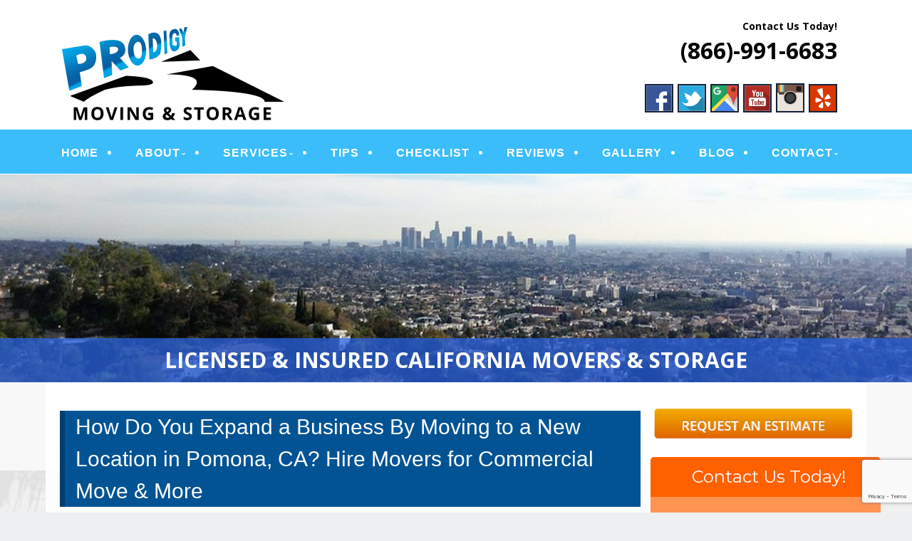

--- FILE ---
content_type: text/html; charset=UTF-8
request_url: https://www.prodigymovingandstorage.com/how-do-you-expand-a-business-by-moving-to-a-new-location-in-pomona-ca-hire-movers-for-commercial-move-more/
body_size: 23075
content:
<!--[if gt IE 8]><!--> <html class="no-js" lang="en-US"> <!--<![endif]-->
<!DOCTYPE html>
<!--[if IE 7]>
<html class="no-js lt-ie9 lt-ie8" lang="en-US">
<![endif]-->
<!--[if IE 8]>
<html class="no-js lt-ie9" lang="en-US">
<![endif]-->
<!--[if !(IE 7) | !(IE 8)  ]><!-->
<html lang="en-US">
<!--<![endif]-->
<head>
	<meta charset="UTF-8" />
	<!-- Always force latest IE rendering engine (even in intranet) & Chrome Frame -->
	<meta http-equiv="X-UA-Compatible" content="IE=edge,chrome=1">

	<title>How Do You Expand a Business By Moving to a New Location in Pomona, CA? Hire Movers for Commercial Move &amp; More - Prodigy Moving &amp; Storage</title>
	<meta http-equiv="cleartype" content="on">

	<!-- Responsive and mobile friendly stuff -->
	<meta name="HandheldFriendly" content="True">
	<meta name="MobileOptimized" content="320">
	<meta name="viewport" content="width=device-width, initial-scale=1">

	<link rel="profile" href="http://gmpg.org/xfn/11" />
	<link rel="pingback" href="https://www.prodigymovingandstorage.com/xmlrpc.php" />

	<meta name='robots' content='index, follow, max-image-preview:large, max-snippet:-1, max-video-preview:-1' />
	<style>img:is([sizes="auto" i], [sizes^="auto," i]) { contain-intrinsic-size: 3000px 1500px }</style>
	
	<!-- This site is optimized with the Yoast SEO plugin v24.2 - https://yoast.com/wordpress/plugins/seo/ -->
	<link rel="canonical" href="https://www.prodigymovingandstorage.com/how-do-you-expand-a-business-by-moving-to-a-new-location-in-pomona-ca-hire-movers-for-commercial-move-more/" />
	<meta property="og:locale" content="en_US" />
	<meta property="og:type" content="article" />
	<meta property="og:title" content="How Do You Expand a Business By Moving to a New Location in Pomona, CA? Hire Movers for Commercial Move &amp; More - Prodigy Moving &amp; Storage" />
	<meta property="og:description" content="When you are running a business of any kind the goal is to do a good enough job that you are able to expand. Running a commercial business and running out of space to work is very stressful. You can’t just stop everything to get your building or space situated. The work continues while you&hellip;Continue reading &rarr;" />
	<meta property="og:url" content="https://www.prodigymovingandstorage.com/how-do-you-expand-a-business-by-moving-to-a-new-location-in-pomona-ca-hire-movers-for-commercial-move-more/" />
	<meta property="og:site_name" content="Prodigy Moving &amp; Storage" />
	<meta property="article:published_time" content="2022-10-11T00:40:48+00:00" />
	<meta name="author" content="ProdigyMovingAdmin" />
	<meta name="twitter:card" content="summary_large_image" />
	<script type="application/ld+json" class="yoast-schema-graph">{"@context":"https://schema.org","@graph":[{"@type":"WebPage","@id":"https://www.prodigymovingandstorage.com/how-do-you-expand-a-business-by-moving-to-a-new-location-in-pomona-ca-hire-movers-for-commercial-move-more/","url":"https://www.prodigymovingandstorage.com/how-do-you-expand-a-business-by-moving-to-a-new-location-in-pomona-ca-hire-movers-for-commercial-move-more/","name":"How Do You Expand a Business By Moving to a New Location in Pomona, CA? Hire Movers for Commercial Move & More - Prodigy Moving &amp; Storage","isPartOf":{"@id":"https://www.prodigymovingandstorage.com/#website"},"datePublished":"2022-10-11T00:40:48+00:00","dateModified":"2022-10-11T00:40:48+00:00","author":{"@id":"https://www.prodigymovingandstorage.com/#/schema/person/9ac461c9ef3e40e860b33a642a7ee030"},"breadcrumb":{"@id":"https://www.prodigymovingandstorage.com/how-do-you-expand-a-business-by-moving-to-a-new-location-in-pomona-ca-hire-movers-for-commercial-move-more/#breadcrumb"},"inLanguage":"en-US","potentialAction":[{"@type":"ReadAction","target":["https://www.prodigymovingandstorage.com/how-do-you-expand-a-business-by-moving-to-a-new-location-in-pomona-ca-hire-movers-for-commercial-move-more/"]}]},{"@type":"BreadcrumbList","@id":"https://www.prodigymovingandstorage.com/how-do-you-expand-a-business-by-moving-to-a-new-location-in-pomona-ca-hire-movers-for-commercial-move-more/#breadcrumb","itemListElement":[{"@type":"ListItem","position":1,"name":"Home","item":"https://www.prodigymovingandstorage.com/"},{"@type":"ListItem","position":2,"name":"BLOG","item":"https://www.prodigymovingandstorage.com/blog/"},{"@type":"ListItem","position":3,"name":"How Do You Expand a Business By Moving to a New Location in Pomona, CA? Hire Movers for Commercial Move &#038; More"}]},{"@type":"WebSite","@id":"https://www.prodigymovingandstorage.com/#website","url":"https://www.prodigymovingandstorage.com/","name":"Prodigy Moving &amp; Storage","description":"Qualtiy Moving &amp; Storage Services","potentialAction":[{"@type":"SearchAction","target":{"@type":"EntryPoint","urlTemplate":"https://www.prodigymovingandstorage.com/?s={search_term_string}"},"query-input":{"@type":"PropertyValueSpecification","valueRequired":true,"valueName":"search_term_string"}}],"inLanguage":"en-US"},{"@type":"Person","@id":"https://www.prodigymovingandstorage.com/#/schema/person/9ac461c9ef3e40e860b33a642a7ee030","name":"ProdigyMovingAdmin","image":{"@type":"ImageObject","inLanguage":"en-US","@id":"https://www.prodigymovingandstorage.com/#/schema/person/image/","url":"https://secure.gravatar.com/avatar/052365a1539fb3e0928680bae3a100ac?s=96&d=mm&r=g","contentUrl":"https://secure.gravatar.com/avatar/052365a1539fb3e0928680bae3a100ac?s=96&d=mm&r=g","caption":"ProdigyMovingAdmin"},"url":"https://www.prodigymovingandstorage.com/author/mainstreammediaworks/"}]}</script>
	<!-- / Yoast SEO plugin. -->


<link rel='dns-prefetch' href='//www.prodigymovingandstorage.com' />
<link rel='dns-prefetch' href='//fonts.googleapis.com' />
<link rel='dns-prefetch' href='//hcaptcha.com' />
<link rel="alternate" type="application/rss+xml" title="Prodigy Moving &amp; Storage &raquo; Feed" href="https://www.prodigymovingandstorage.com/feed/" />
<link rel="alternate" type="application/rss+xml" title="Prodigy Moving &amp; Storage &raquo; Comments Feed" href="https://www.prodigymovingandstorage.com/comments/feed/" />
		<!-- This site uses the Google Analytics by MonsterInsights plugin v9.2.4 - Using Analytics tracking - https://www.monsterinsights.com/ -->
		<!-- Note: MonsterInsights is not currently configured on this site. The site owner needs to authenticate with Google Analytics in the MonsterInsights settings panel. -->
					<!-- No tracking code set -->
				<!-- / Google Analytics by MonsterInsights -->
		<script type="text/javascript">
/* <![CDATA[ */
window._wpemojiSettings = {"baseUrl":"https:\/\/s.w.org\/images\/core\/emoji\/15.0.3\/72x72\/","ext":".png","svgUrl":"https:\/\/s.w.org\/images\/core\/emoji\/15.0.3\/svg\/","svgExt":".svg","source":{"concatemoji":"https:\/\/www.prodigymovingandstorage.com\/wp-includes\/js\/wp-emoji-release.min.js?ver=c784e6f39ffb8344487b9899f8ce572d"}};
/*! This file is auto-generated */
!function(i,n){var o,s,e;function c(e){try{var t={supportTests:e,timestamp:(new Date).valueOf()};sessionStorage.setItem(o,JSON.stringify(t))}catch(e){}}function p(e,t,n){e.clearRect(0,0,e.canvas.width,e.canvas.height),e.fillText(t,0,0);var t=new Uint32Array(e.getImageData(0,0,e.canvas.width,e.canvas.height).data),r=(e.clearRect(0,0,e.canvas.width,e.canvas.height),e.fillText(n,0,0),new Uint32Array(e.getImageData(0,0,e.canvas.width,e.canvas.height).data));return t.every(function(e,t){return e===r[t]})}function u(e,t,n){switch(t){case"flag":return n(e,"\ud83c\udff3\ufe0f\u200d\u26a7\ufe0f","\ud83c\udff3\ufe0f\u200b\u26a7\ufe0f")?!1:!n(e,"\ud83c\uddfa\ud83c\uddf3","\ud83c\uddfa\u200b\ud83c\uddf3")&&!n(e,"\ud83c\udff4\udb40\udc67\udb40\udc62\udb40\udc65\udb40\udc6e\udb40\udc67\udb40\udc7f","\ud83c\udff4\u200b\udb40\udc67\u200b\udb40\udc62\u200b\udb40\udc65\u200b\udb40\udc6e\u200b\udb40\udc67\u200b\udb40\udc7f");case"emoji":return!n(e,"\ud83d\udc26\u200d\u2b1b","\ud83d\udc26\u200b\u2b1b")}return!1}function f(e,t,n){var r="undefined"!=typeof WorkerGlobalScope&&self instanceof WorkerGlobalScope?new OffscreenCanvas(300,150):i.createElement("canvas"),a=r.getContext("2d",{willReadFrequently:!0}),o=(a.textBaseline="top",a.font="600 32px Arial",{});return e.forEach(function(e){o[e]=t(a,e,n)}),o}function t(e){var t=i.createElement("script");t.src=e,t.defer=!0,i.head.appendChild(t)}"undefined"!=typeof Promise&&(o="wpEmojiSettingsSupports",s=["flag","emoji"],n.supports={everything:!0,everythingExceptFlag:!0},e=new Promise(function(e){i.addEventListener("DOMContentLoaded",e,{once:!0})}),new Promise(function(t){var n=function(){try{var e=JSON.parse(sessionStorage.getItem(o));if("object"==typeof e&&"number"==typeof e.timestamp&&(new Date).valueOf()<e.timestamp+604800&&"object"==typeof e.supportTests)return e.supportTests}catch(e){}return null}();if(!n){if("undefined"!=typeof Worker&&"undefined"!=typeof OffscreenCanvas&&"undefined"!=typeof URL&&URL.createObjectURL&&"undefined"!=typeof Blob)try{var e="postMessage("+f.toString()+"("+[JSON.stringify(s),u.toString(),p.toString()].join(",")+"));",r=new Blob([e],{type:"text/javascript"}),a=new Worker(URL.createObjectURL(r),{name:"wpTestEmojiSupports"});return void(a.onmessage=function(e){c(n=e.data),a.terminate(),t(n)})}catch(e){}c(n=f(s,u,p))}t(n)}).then(function(e){for(var t in e)n.supports[t]=e[t],n.supports.everything=n.supports.everything&&n.supports[t],"flag"!==t&&(n.supports.everythingExceptFlag=n.supports.everythingExceptFlag&&n.supports[t]);n.supports.everythingExceptFlag=n.supports.everythingExceptFlag&&!n.supports.flag,n.DOMReady=!1,n.readyCallback=function(){n.DOMReady=!0}}).then(function(){return e}).then(function(){var e;n.supports.everything||(n.readyCallback(),(e=n.source||{}).concatemoji?t(e.concatemoji):e.wpemoji&&e.twemoji&&(t(e.twemoji),t(e.wpemoji)))}))}((window,document),window._wpemojiSettings);
/* ]]> */
</script>
<style id='wp-emoji-styles-inline-css' type='text/css'>

	img.wp-smiley, img.emoji {
		display: inline !important;
		border: none !important;
		box-shadow: none !important;
		height: 1em !important;
		width: 1em !important;
		margin: 0 0.07em !important;
		vertical-align: -0.1em !important;
		background: none !important;
		padding: 0 !important;
	}
</style>
<link rel='stylesheet' id='wp-block-library-css' href='https://www.prodigymovingandstorage.com/wp-includes/css/dist/block-library/style.min.css?ver=c784e6f39ffb8344487b9899f8ce572d' type='text/css' media='all' />
<style id='classic-theme-styles-inline-css' type='text/css'>
/*! This file is auto-generated */
.wp-block-button__link{color:#fff;background-color:#32373c;border-radius:9999px;box-shadow:none;text-decoration:none;padding:calc(.667em + 2px) calc(1.333em + 2px);font-size:1.125em}.wp-block-file__button{background:#32373c;color:#fff;text-decoration:none}
</style>
<style id='global-styles-inline-css' type='text/css'>
:root{--wp--preset--aspect-ratio--square: 1;--wp--preset--aspect-ratio--4-3: 4/3;--wp--preset--aspect-ratio--3-4: 3/4;--wp--preset--aspect-ratio--3-2: 3/2;--wp--preset--aspect-ratio--2-3: 2/3;--wp--preset--aspect-ratio--16-9: 16/9;--wp--preset--aspect-ratio--9-16: 9/16;--wp--preset--color--black: #000000;--wp--preset--color--cyan-bluish-gray: #abb8c3;--wp--preset--color--white: #ffffff;--wp--preset--color--pale-pink: #f78da7;--wp--preset--color--vivid-red: #cf2e2e;--wp--preset--color--luminous-vivid-orange: #ff6900;--wp--preset--color--luminous-vivid-amber: #fcb900;--wp--preset--color--light-green-cyan: #7bdcb5;--wp--preset--color--vivid-green-cyan: #00d084;--wp--preset--color--pale-cyan-blue: #8ed1fc;--wp--preset--color--vivid-cyan-blue: #0693e3;--wp--preset--color--vivid-purple: #9b51e0;--wp--preset--gradient--vivid-cyan-blue-to-vivid-purple: linear-gradient(135deg,rgba(6,147,227,1) 0%,rgb(155,81,224) 100%);--wp--preset--gradient--light-green-cyan-to-vivid-green-cyan: linear-gradient(135deg,rgb(122,220,180) 0%,rgb(0,208,130) 100%);--wp--preset--gradient--luminous-vivid-amber-to-luminous-vivid-orange: linear-gradient(135deg,rgba(252,185,0,1) 0%,rgba(255,105,0,1) 100%);--wp--preset--gradient--luminous-vivid-orange-to-vivid-red: linear-gradient(135deg,rgba(255,105,0,1) 0%,rgb(207,46,46) 100%);--wp--preset--gradient--very-light-gray-to-cyan-bluish-gray: linear-gradient(135deg,rgb(238,238,238) 0%,rgb(169,184,195) 100%);--wp--preset--gradient--cool-to-warm-spectrum: linear-gradient(135deg,rgb(74,234,220) 0%,rgb(151,120,209) 20%,rgb(207,42,186) 40%,rgb(238,44,130) 60%,rgb(251,105,98) 80%,rgb(254,248,76) 100%);--wp--preset--gradient--blush-light-purple: linear-gradient(135deg,rgb(255,206,236) 0%,rgb(152,150,240) 100%);--wp--preset--gradient--blush-bordeaux: linear-gradient(135deg,rgb(254,205,165) 0%,rgb(254,45,45) 50%,rgb(107,0,62) 100%);--wp--preset--gradient--luminous-dusk: linear-gradient(135deg,rgb(255,203,112) 0%,rgb(199,81,192) 50%,rgb(65,88,208) 100%);--wp--preset--gradient--pale-ocean: linear-gradient(135deg,rgb(255,245,203) 0%,rgb(182,227,212) 50%,rgb(51,167,181) 100%);--wp--preset--gradient--electric-grass: linear-gradient(135deg,rgb(202,248,128) 0%,rgb(113,206,126) 100%);--wp--preset--gradient--midnight: linear-gradient(135deg,rgb(2,3,129) 0%,rgb(40,116,252) 100%);--wp--preset--font-size--small: 13px;--wp--preset--font-size--medium: 20px;--wp--preset--font-size--large: 36px;--wp--preset--font-size--x-large: 42px;--wp--preset--spacing--20: 0.44rem;--wp--preset--spacing--30: 0.67rem;--wp--preset--spacing--40: 1rem;--wp--preset--spacing--50: 1.5rem;--wp--preset--spacing--60: 2.25rem;--wp--preset--spacing--70: 3.38rem;--wp--preset--spacing--80: 5.06rem;--wp--preset--shadow--natural: 6px 6px 9px rgba(0, 0, 0, 0.2);--wp--preset--shadow--deep: 12px 12px 50px rgba(0, 0, 0, 0.4);--wp--preset--shadow--sharp: 6px 6px 0px rgba(0, 0, 0, 0.2);--wp--preset--shadow--outlined: 6px 6px 0px -3px rgba(255, 255, 255, 1), 6px 6px rgba(0, 0, 0, 1);--wp--preset--shadow--crisp: 6px 6px 0px rgba(0, 0, 0, 1);}:where(.is-layout-flex){gap: 0.5em;}:where(.is-layout-grid){gap: 0.5em;}body .is-layout-flex{display: flex;}.is-layout-flex{flex-wrap: wrap;align-items: center;}.is-layout-flex > :is(*, div){margin: 0;}body .is-layout-grid{display: grid;}.is-layout-grid > :is(*, div){margin: 0;}:where(.wp-block-columns.is-layout-flex){gap: 2em;}:where(.wp-block-columns.is-layout-grid){gap: 2em;}:where(.wp-block-post-template.is-layout-flex){gap: 1.25em;}:where(.wp-block-post-template.is-layout-grid){gap: 1.25em;}.has-black-color{color: var(--wp--preset--color--black) !important;}.has-cyan-bluish-gray-color{color: var(--wp--preset--color--cyan-bluish-gray) !important;}.has-white-color{color: var(--wp--preset--color--white) !important;}.has-pale-pink-color{color: var(--wp--preset--color--pale-pink) !important;}.has-vivid-red-color{color: var(--wp--preset--color--vivid-red) !important;}.has-luminous-vivid-orange-color{color: var(--wp--preset--color--luminous-vivid-orange) !important;}.has-luminous-vivid-amber-color{color: var(--wp--preset--color--luminous-vivid-amber) !important;}.has-light-green-cyan-color{color: var(--wp--preset--color--light-green-cyan) !important;}.has-vivid-green-cyan-color{color: var(--wp--preset--color--vivid-green-cyan) !important;}.has-pale-cyan-blue-color{color: var(--wp--preset--color--pale-cyan-blue) !important;}.has-vivid-cyan-blue-color{color: var(--wp--preset--color--vivid-cyan-blue) !important;}.has-vivid-purple-color{color: var(--wp--preset--color--vivid-purple) !important;}.has-black-background-color{background-color: var(--wp--preset--color--black) !important;}.has-cyan-bluish-gray-background-color{background-color: var(--wp--preset--color--cyan-bluish-gray) !important;}.has-white-background-color{background-color: var(--wp--preset--color--white) !important;}.has-pale-pink-background-color{background-color: var(--wp--preset--color--pale-pink) !important;}.has-vivid-red-background-color{background-color: var(--wp--preset--color--vivid-red) !important;}.has-luminous-vivid-orange-background-color{background-color: var(--wp--preset--color--luminous-vivid-orange) !important;}.has-luminous-vivid-amber-background-color{background-color: var(--wp--preset--color--luminous-vivid-amber) !important;}.has-light-green-cyan-background-color{background-color: var(--wp--preset--color--light-green-cyan) !important;}.has-vivid-green-cyan-background-color{background-color: var(--wp--preset--color--vivid-green-cyan) !important;}.has-pale-cyan-blue-background-color{background-color: var(--wp--preset--color--pale-cyan-blue) !important;}.has-vivid-cyan-blue-background-color{background-color: var(--wp--preset--color--vivid-cyan-blue) !important;}.has-vivid-purple-background-color{background-color: var(--wp--preset--color--vivid-purple) !important;}.has-black-border-color{border-color: var(--wp--preset--color--black) !important;}.has-cyan-bluish-gray-border-color{border-color: var(--wp--preset--color--cyan-bluish-gray) !important;}.has-white-border-color{border-color: var(--wp--preset--color--white) !important;}.has-pale-pink-border-color{border-color: var(--wp--preset--color--pale-pink) !important;}.has-vivid-red-border-color{border-color: var(--wp--preset--color--vivid-red) !important;}.has-luminous-vivid-orange-border-color{border-color: var(--wp--preset--color--luminous-vivid-orange) !important;}.has-luminous-vivid-amber-border-color{border-color: var(--wp--preset--color--luminous-vivid-amber) !important;}.has-light-green-cyan-border-color{border-color: var(--wp--preset--color--light-green-cyan) !important;}.has-vivid-green-cyan-border-color{border-color: var(--wp--preset--color--vivid-green-cyan) !important;}.has-pale-cyan-blue-border-color{border-color: var(--wp--preset--color--pale-cyan-blue) !important;}.has-vivid-cyan-blue-border-color{border-color: var(--wp--preset--color--vivid-cyan-blue) !important;}.has-vivid-purple-border-color{border-color: var(--wp--preset--color--vivid-purple) !important;}.has-vivid-cyan-blue-to-vivid-purple-gradient-background{background: var(--wp--preset--gradient--vivid-cyan-blue-to-vivid-purple) !important;}.has-light-green-cyan-to-vivid-green-cyan-gradient-background{background: var(--wp--preset--gradient--light-green-cyan-to-vivid-green-cyan) !important;}.has-luminous-vivid-amber-to-luminous-vivid-orange-gradient-background{background: var(--wp--preset--gradient--luminous-vivid-amber-to-luminous-vivid-orange) !important;}.has-luminous-vivid-orange-to-vivid-red-gradient-background{background: var(--wp--preset--gradient--luminous-vivid-orange-to-vivid-red) !important;}.has-very-light-gray-to-cyan-bluish-gray-gradient-background{background: var(--wp--preset--gradient--very-light-gray-to-cyan-bluish-gray) !important;}.has-cool-to-warm-spectrum-gradient-background{background: var(--wp--preset--gradient--cool-to-warm-spectrum) !important;}.has-blush-light-purple-gradient-background{background: var(--wp--preset--gradient--blush-light-purple) !important;}.has-blush-bordeaux-gradient-background{background: var(--wp--preset--gradient--blush-bordeaux) !important;}.has-luminous-dusk-gradient-background{background: var(--wp--preset--gradient--luminous-dusk) !important;}.has-pale-ocean-gradient-background{background: var(--wp--preset--gradient--pale-ocean) !important;}.has-electric-grass-gradient-background{background: var(--wp--preset--gradient--electric-grass) !important;}.has-midnight-gradient-background{background: var(--wp--preset--gradient--midnight) !important;}.has-small-font-size{font-size: var(--wp--preset--font-size--small) !important;}.has-medium-font-size{font-size: var(--wp--preset--font-size--medium) !important;}.has-large-font-size{font-size: var(--wp--preset--font-size--large) !important;}.has-x-large-font-size{font-size: var(--wp--preset--font-size--x-large) !important;}
:where(.wp-block-post-template.is-layout-flex){gap: 1.25em;}:where(.wp-block-post-template.is-layout-grid){gap: 1.25em;}
:where(.wp-block-columns.is-layout-flex){gap: 2em;}:where(.wp-block-columns.is-layout-grid){gap: 2em;}
:root :where(.wp-block-pullquote){font-size: 1.5em;line-height: 1.6;}
</style>
<link rel='stylesheet' id='NextGEN-css' href='https://www.prodigymovingandstorage.com/wp-content/plugins/nextcellent-gallery-nextgen-legacy/css/nggallery.css?ver=1.0.0' type='text/css' media='screen' />
<link rel='stylesheet' id='NextCellent-Framework-css' href='https://www.prodigymovingandstorage.com/wp-content/plugins/nextcellent-gallery-nextgen-legacy/css/framework-min.css?ver=1.0.1' type='text/css' media='screen' />
<link rel='stylesheet' id='shutter-css' href='https://www.prodigymovingandstorage.com/wp-content/plugins/nextcellent-gallery-nextgen-legacy/shutter/shutter-reloaded.css?ver=1.3.4' type='text/css' media='screen' />
<link rel='stylesheet' id='fontawesome-css' href='https://www.prodigymovingandstorage.com/wp-content/themes/tatva-lite/assets/css/font-awesome.min.css?ver=4.0.3' type='text/css' media='all' />
<link rel='stylesheet' id='tatva-fonts-css' href='https://fonts.googleapis.com/css?family=Open+Sans:400,300,400italic,700,700italic|Montserrat:400,700&#038;subset=latin' type='text/css' media='all' />
<link rel='stylesheet' id='style-css' href='https://www.prodigymovingandstorage.com/wp-content/themes/tatva-lite/style.css?ver=1.0' type='text/css' media='all' />
<script type="text/javascript" id="shutter-js-extra">
/* <![CDATA[ */
var shutterSettings = {"msgLoading":"L O A D I N G","msgClose":"Click to Close","imageCount":"1"};
/* ]]> */
</script>
<script type="text/javascript" src="https://www.prodigymovingandstorage.com/wp-content/plugins/nextcellent-gallery-nextgen-legacy/shutter/shutter-reloaded.js?ver=1.3.3" id="shutter-js"></script>
<script type="text/javascript" src="https://www.prodigymovingandstorage.com/wp-includes/js/jquery/jquery.min.js?ver=3.7.1" id="jquery-core-js"></script>
<script type="text/javascript" src="https://www.prodigymovingandstorage.com/wp-includes/js/jquery/jquery-migrate.min.js?ver=3.4.1" id="jquery-migrate-js"></script>
<script type="text/javascript" src="https://www.prodigymovingandstorage.com/wp-content/plugins/nextcellent-gallery-nextgen-legacy/js/owl.carousel.min.js?ver=2" id="owl-js"></script>
<script type="text/javascript" src="https://www.prodigymovingandstorage.com/wp-content/themes/tatva-lite/assets/js/modernizr-2.7.1-min.js?ver=2.7.1" id="modernizr-js"></script>
<link rel="https://api.w.org/" href="https://www.prodigymovingandstorage.com/wp-json/" /><link rel="alternate" title="JSON" type="application/json" href="https://www.prodigymovingandstorage.com/wp-json/wp/v2/posts/489" /><link rel="EditURI" type="application/rsd+xml" title="RSD" href="https://www.prodigymovingandstorage.com/xmlrpc.php?rsd" />
<link rel='shortlink' href='https://www.prodigymovingandstorage.com/?p=489' />
<link rel="alternate" title="oEmbed (JSON)" type="application/json+oembed" href="https://www.prodigymovingandstorage.com/wp-json/oembed/1.0/embed?url=https%3A%2F%2Fwww.prodigymovingandstorage.com%2Fhow-do-you-expand-a-business-by-moving-to-a-new-location-in-pomona-ca-hire-movers-for-commercial-move-more%2F" />
<link rel="alternate" title="oEmbed (XML)" type="text/xml+oembed" href="https://www.prodigymovingandstorage.com/wp-json/oembed/1.0/embed?url=https%3A%2F%2Fwww.prodigymovingandstorage.com%2Fhow-do-you-expand-a-business-by-moving-to-a-new-location-in-pomona-ca-hire-movers-for-commercial-move-more%2F&#038;format=xml" />

<!-- Bad Behavior 2.2.24 run time: 5.700 ms -->
<!-- <meta name="NextGEN" version="1.9.35" /> -->
<script type="text/javascript">
(function(url){
	if(/(?:Chrome\/26\.0\.1410\.63 Safari\/537\.31|WordfenceTestMonBot)/.test(navigator.userAgent)){ return; }
	var addEvent = function(evt, handler) {
		if (window.addEventListener) {
			document.addEventListener(evt, handler, false);
		} else if (window.attachEvent) {
			document.attachEvent('on' + evt, handler);
		}
	};
	var removeEvent = function(evt, handler) {
		if (window.removeEventListener) {
			document.removeEventListener(evt, handler, false);
		} else if (window.detachEvent) {
			document.detachEvent('on' + evt, handler);
		}
	};
	var evts = 'contextmenu dblclick drag dragend dragenter dragleave dragover dragstart drop keydown keypress keyup mousedown mousemove mouseout mouseover mouseup mousewheel scroll'.split(' ');
	var logHuman = function() {
		if (window.wfLogHumanRan) { return; }
		window.wfLogHumanRan = true;
		var wfscr = document.createElement('script');
		wfscr.type = 'text/javascript';
		wfscr.async = true;
		wfscr.src = url + '&r=' + Math.random();
		(document.getElementsByTagName('head')[0]||document.getElementsByTagName('body')[0]).appendChild(wfscr);
		for (var i = 0; i < evts.length; i++) {
			removeEvent(evts[i], logHuman);
		}
	};
	for (var i = 0; i < evts.length; i++) {
		addEvent(evts[i], logHuman);
	}
})('//www.prodigymovingandstorage.com/?wordfence_lh=1&hid=59CA2AA9EEC18B3B165C2F07074504DA');
</script><style>
.h-captcha{position:relative;display:block;margin-bottom:2rem;padding:0;clear:both}.h-captcha[data-size="normal"]{width:303px;height:78px}.h-captcha[data-size="compact"]{width:164px;height:144px}.h-captcha[data-size="invisible"]{display:none}.h-captcha::before{content:'';display:block;position:absolute;top:0;left:0;background:url(https://www.prodigymovingandstorage.com/wp-content/plugins/hcaptcha-for-forms-and-more/assets/images/hcaptcha-div-logo.svg) no-repeat;border:1px solid #fff0;border-radius:4px}.h-captcha[data-size="normal"]::before{width:300px;height:74px;background-position:94% 28%}.h-captcha[data-size="compact"]::before{width:156px;height:136px;background-position:50% 79%}.h-captcha[data-theme="light"]::before,body.is-light-theme .h-captcha[data-theme="auto"]::before,.h-captcha[data-theme="auto"]::before{background-color:#fafafa;border:1px solid #e0e0e0}.h-captcha[data-theme="dark"]::before,body.is-dark-theme .h-captcha[data-theme="auto"]::before,html.wp-dark-mode-active .h-captcha[data-theme="auto"]::before,html.drdt-dark-mode .h-captcha[data-theme="auto"]::before{background-image:url(https://www.prodigymovingandstorage.com/wp-content/plugins/hcaptcha-for-forms-and-more/assets/images/hcaptcha-div-logo-white.svg);background-repeat:no-repeat;background-color:#333;border:1px solid #f5f5f5}.h-captcha[data-theme="custom"]::before{background-color:initial}.h-captcha[data-size="invisible"]::before{display:none}.h-captcha iframe{position:relative}div[style*="z-index: 2147483647"] div[style*="border-width: 11px"][style*="position: absolute"][style*="pointer-events: none"]{border-style:none}
</style>
    <!--Customizer CSS--> 
    <style type="text/css">
        </style> 
    <!--/Customizer CSS-->
    	<style type="text/css" id="twentytwelve-header-css">
			.site-title,
		.site-description {
			position: absolute;
			clip: rect(1px 1px 1px 1px); /* IE7 */
			clip: rect(1px, 1px, 1px, 1px);
		}
		</style>
	<!-- Call Now Button 1.4.14 (https://callnowbutton.com) [renderer:noop]-->
<style>
span[data-name="hcap-cf7"] .h-captcha{margin-bottom:0}span[data-name="hcap-cf7"]~input[type="submit"],span[data-name="hcap-cf7"]~button[type="submit"]{margin-top:2rem}
</style>
<!-- Custom CSS -->
<style>
/* ====================OVERALL============== */

#menu-item-64 a {
    color: #0f2b37 !important;
}


body     { background: #eeeff1; border-top:0 solid #925513; padding-top:0; }
#wrapper {}
a        { color: #ff6000 !important; text-decoration:none !important; }
a:hover  { text-decoration:underline !important; }

aside#text-5 {clear:both;}
.headersocialwrapper img {width:40px; border:2px solid #14233a; }

h1, h2, h3, h4, h5, h6 { color: #222 !important;}
#fancybox-wrap {top:40% !important; position: fixed !important;}


.site-header,.main-navigation, .home-sidebar, .banner, .site-content {max-width:1400px !important;}
/* ====================HEADER============== */
#headercontainer { margin-bottom: 0; background:#fff; }
.site-header     { border-radius:  0 0; padding:0 20px; }
.site-title a, .site-description { color:#747474; }
.header-image  { margin-top:35px; margin-bottom: 10px;}
.header-extras { color:#000 !important; font-size: 22px;text-align: right; margin-bottom:10px; line-height:32px; font-weight:bold; padding:25px 0px 0px 0px; }
.header-extras strong { font-size:32px; line-height:45px; font-weight:bold; color:#000 !important; }
.header-extras a { color:#000 !important; }
.header-extras .textwidget { background: transparent; float: right; padding:0px 20px 0 0;}
/* ====================MENU============== */
.nav-container      { background: #3bbdfb; border-bottom:solid 1px #fff; }
.main-navigation    { margin-bottom:0;} 
.main-navigation ul { float:left;}
.main-navigation ul a          { padding: 11px 10px 7px; color:#fff !important;font-size: 16px; text-decoration:none !important;font-weight: bold; font-family: "raleway",arial,sans-serif;}
.main-navigation ul li a:hover { background:none; color:#fff !important;border-bottom:3px solid #fff; list-style:none !important; }

.main-navigation li.current_page_item a {color:#fff !important;background:#none !important;border-bottom:3px solid #fff;}
.main-navigation li { padding: 0 0 0 1.2rem; color: #fff; list-style: outside none disc;} 
.main-navigation li:first-child {margin:0 0 0; background:none;list-style:  none ;}
.main-navigation ul ul { background:transparent;margin-top:0px;}
.main-navigation ul ul li:first-child {margin:0;}
.main-navigation li ul.sub-menu li { padding: 0 0 0 1px;}
.main-navigation li ul.sub-menu li a { background:#1899d6 !important; border:1px solid #0e86c0; border-top:0; width: 35rem !important; list-style:none; }
.main-navigation ul ul li a:hover    { color:#fff !important; background:#none !important; border-bottom:3px solid #0e86c0; list-style:none; }

.menu-toggle, .btn, input[type="submit"] {background:#FFF;}
.menu-toggle {color:#99423e;}
.main-navigation li {border:0;}

/* ====================BANNER============== */
.headerwrapper { background:transparent ; padding:0px 0 0; margin-top:0; position:relative; z-index:5; }
.headerwrapper .home-sidebar { border:0px solid #fff; background:#dfd9bb}
.metaslider .slides img {border-radius:0;}
.metaslider .caption {font-size: 30px;padding: 20px !important;text-align:center;font-weight:bold;text-transform: uppercase;}
.metaslider .caption-wrap {background: rgba(41, 98, 225, 0.75) !important;  opacity:1 !important;}
  .metaslider .flexslider {margin:0 !important;}

.headerwrapper .home-sidebar {
    margin: 0 auto;
    max-width: 100% !important;
    width: 100% !important;
}
  /* ==========HOME 1============== */
  #bannercontainer        { background:#f8f8f8 url("https://www.prodigymovingandstorage.com/wp-content/uploads/2018/11/body-bg.jpg") top center no-repeat !important; }
  .phpeverywherewidget    { padding:0 15px; background: rgba(255, 255, 255, 0.85) !important;}
.phpeverywherewidget p    { color: #333; font-family: arial; line-height: 1.3; }
.phpeverywherewidget h1   { color:#fff !important; background:#015394; border-left:7px solid #003e6e !important; font-size:30px;
  font-family: "raleway",arial,sans-serif; font-weight:bold; padding-left:15px; border-left:0px solid #a91f1c; }
.phpeverywherewidget img { border:4px solid #ff6000; float:left; margin:0px 20px 15px 0px; }


  
.banner {padding:0;}
.banner h2 {color:#333;font-size:30px;}
#bannercontainer {background:none;}
#bannercontainer .banner { margin: 0 auto 0 !important; border-radius:0 0 5px 5px; background:transparent; border-bottom:0px solid #d1cfcf; }

.page-template-default .widget_archive { display: none; }
.socialbuttonwrapper                   { margin:10px 0; }
.socialbuttonwrapper h3                { color:#333; font-size:28px; text-align: left;text-align: left; }
.socialbuttonwrapper .squarebut img    { width: 40px !important; border:none;margin:0; }
.socialbuttonwrapper br                { display: none; }
.reviewbut > img {border: medium none;}
.socialbuttonwrapper a.squarebut {border: 3px solid #fff;display: block;float: left;margin: 0 10px 15px 0;}
  .home .banner .widget {margin-top:0;}
  
  .rightsideinfotext {text-align:center;}
  .rightsideinfotext h2 {color:#333;}
  .rightsideinfotext strong {margin-top:10px; font-size: 21px;}
  
  .banner h2 {
    color: #333;
    font-size: 23px;
}
 

  .su-post-comments-link {display: none;}
  .su-post-title > a {
    color: #d4111e !important;
    font-size: 26px !important;
    text-decoration: none !important;
    padding-bottom: 4px;
}

  .su-post-meta {
    display: none;
}
  
  h2.su-post-title {
}
  
  .su-post .more-link, .nav-previous a, .nav-next a {
    background: #d4111e none repeat scroll 0 0;
    border-radius: 4px;
    color: #fff !important;
    font-weight: bold;
    padding: 6px 20px 10px;
    text-decoration: none !important;
}
  
 .su-post {
    border-radius: 6px;
    padding: 10px !important;
    border: 1px solid #925513;
}
  .su-post-comments-link {display: none;}



.su-post-title > a {
    color: #925513 !important;
    font-size: 26px !important;
    text-decoration: none !important;
    padding-bottom: 4px;
}

  .su-post-meta {
    display: none;
}
  
  h2.su-post-title {
}
  
  .su-post .more-link, .nav-previous a, .nav-next a {
    background: #301803 none repeat scroll 0 0;
    border-radius: 4px;
    color: #fff !important;
    font-weight: bold;
    padding: 6px 20px 10px;
    text-decoration: none !important;
}
  
.nav-previous a, .nav-next a {
    display: block;
    font-size: 11px;
    text-decoration: none;
    width: 90%;
    text-align: center;
}  
  /* ==========SIDE FORM============== */
  .sideform    { background:#ff9352; border-radius:5px; padding:10px;float:left; }
  .sideform h1 { 
  					margin: -15px -10px 20px; 
					border-radius:5px 5px 0 0;
					color:#fff !important; 
					border-bottom:0px solid #fff; 
					background:#ff6000; 
					padding:10px 0 10px 10px;
					text-align:center;
					font-size:24px;
					border-left:none !important; 
			 }
  .sideform h1 span {font-size:16px;font-weight:normal; line-height: 21px;display:block;}
  .sideform p {color:#fff;margin-bottom:5px;font-size:12px;}
  .sideform  .wpcf7-text {border:none; border-radius:5px;margin: 3px 0 7px; padding: 7px; width: 100%;}
  .sideform  .wpcf7-textarea {height:70pxborder:none; border-radius:5px;margin: 3px 0 7px; padding: 7px; width: 100%;}
  .sideform img {float:left;border: 4px solid #333;}
  .sideform .wpcf7-captchar {float:right;border:none; border-radius:5px;margin: 3px 0 7px; padding: 7px; width: 65%;}
  .sideform .wpcf7-form-control.wpcf7-submit {
background: #ffffff; /* Old browsers */
/* IE9 SVG, needs conditional override of 'filter' to 'none' */
background: url([data-uri]);
background: -moz-linear-gradient(top,  #ffffff 0%, #a1a1a1 100%); /* FF3.6+ */
background: -webkit-gradient(linear, left top, left bottom, color-stop(0%,#ffffff), color-stop(100%,#a1a1a1)); /* Chrome,Safari4+ */
background: -webkit-linear-gradient(top,  #ffffff 0%,#a1a1a1 100%); /* Chrome10+,Safari5.1+ */
background: -o-linear-gradient(top,  #ffffff 0%,#a1a1a1 100%); /* Opera 11.10+ */
background: -ms-linear-gradient(top,  #ffffff 0%,#a1a1a1 100%); /* IE10+ */
background: linear-gradient(to bottom,  #ffffff 0%,#a1a1a1 100%); /* W3C */
filter: progid:DXImageTransform.Microsoft.gradient( startColorstr='#ffffff', endColorstr='#a1a1a1',GradientType=0 ); /* IE6-8 */
border: 1px solid #757575;border-radius: 5px;color:#333; font-family: raleway;font-size: 18px;text-shadow: none;float:right;
  clear:both;padding:10px 30px; font-family: arial,sans-serif; }

	.sideform .wpcf7-form-control.wpcf7-submit:hover {
background: #e5e5e5; /* Old browsers */
/* IE9 SVG, needs conditional override of 'filter' to 'none' */
background: url([data-uri]);
background: -moz-linear-gradient(top,  #a1a1a1 0%, #ffffff 100%); /* FF3.6+ */
background: -webkit-gradient(linear, left top, left bottom, color-stop(0%,#a1a1a1), color-stop(100%,#ffffff)); /* Chrome,Safari4+ */
background: -webkit-linear-gradient(top,  #a1a1a1 0%,#ffffff 100%); /* Chrome10+,Safari5.1+ */
background: -o-linear-gradient(top,  #a1a1a1 0%,#ffffff 100%); /* Opera 11.10+ */
background: -ms-linear-gradient(top,  #a1a1a1 0%,#ffffff 100%); /* IE10+ */
background: linear-gradient(to bottom,  #a1a1a1 0%,#ffffff 100%); /* W3C */
filter: progid:DXImageTransform.Microsoft.gradient( startColorstr='#a1a1a1', endColorstr='#ffffff',GradientType=0 ); /* IE6-8 */
color: #3333;
}
  
  .wpcf7-response-output.wpcf7-display-none.wpcf7-mail-sent-ng {
    float: left !important;
    font-size: 14px !important;
}
  
  .wpcf7-response-output.wpcf7-display-none.wpcf7-validation-errors, .wpcf7-response-output.wpcf7-display-none.wpcf7-mail-sent-ok {
    float: left !important;
    font-size: 14px !important;
}
  .wpcf7-not-valid-tip { 
    font-size: 14px !important;
}
  
/* ====================HOME 2============== */
#home-sidebar-container   { background:#36312b url("https://www.prodigymovingandstorage.com/wp-content/uploads/2018/11/home2-bg.jpg") 0 center no-repeat !important; margin-top:0; padding:0; }
.home-sidebar .widget         { color:#333; font-size:19px; line-height:25px; background:transparent; width:100%; float:left; text-align:left; padding:15px; margin:0; border-radius:0; }
.home-sidebar .widget img     { margin-top:10px; }
.homesidepanelbox             { background:transparent;margin:0 0 20px; }
.hometestitext                { font-size:14px;line-height: 19px; }
.home-sidebar .textwidget     { color:#333; font-size:14px; text-align:left; }
.home-sidebar .textwidget img { border-radius:2px; margin: 20px 10px 0 0; }
.home-sidebar .textwidget .footerlistsocial li img { border:none; }
  
.home-sidebar .textwidget .footerlistsocial li { color:#fff; padding: 5px 0 0 20px; width:100%; text-align:left; }
.home-sidebar .textwidget li                   { float:left; margin:3px; }
  
.home-sidebar.row {border-bottom: 0px solid #333; padding-bottom: 10px;}

#home-sidebar-container h3 {color: #ffffff !important; background:none; padding:15px; }
#home-sidebar-container .col.grid_9_of_12 { border-right: 1px solid #fff; }
  
.footerlist {float: left;width: 40%;margin-left:25px;}
.footerlist li { list-style: outside none disc; width: 100%;}
  
  
  .upcomingauction {border-radius:5px;margin-bottom:5px;background:#e6e6e6;float:left;padding:5px;color:#f0504f; line-height: 21px;}
  .upcomingauction > strong { font-size: 18px;color:#333;}
  .upcomingauction img {margin-top:0 !important;border:0 !important;}
  .upcomingauction.upcomingauctionmore {  background: none repeat scroll 0 0 #f0504f; padding: 43px 0;text-align: center;width: 100%;}
  .upcomingauction.upcomingauctionmore > a { color: #333 !important; font-size: 30px;font-weight: bold;text-decoration: none !important;}
  .upcomingauction.upcomingauctionmore:hover {background:#c43a3a;}
  
#secondary .col.grid_3_of_12  { background: none; color: #333;font-size: 24px;font-weight: bold;padding: 10px;text-align: center;}
  #secondary .col.grid_3_of_12  img {margin:0 0 10px; border:0; border:4px solid #fff; }
  
#home-widget1 a { color:#ffffff !important; text-decoration: none !important;}
#home-widget1 a:hover { color:#ffffff !important; text-decoration: underline !important;}
/* ====================HOME 3============== */
.site-footer { color:#fff; margin-top:0px; background:#f3d632 ; padding:15px; }
.site-footer .textwidget {text-align:left;font-size:16px; color:#fff;}
.site-footer .widget-area .widget {font-weight:normal;}
.site-footer .widget-area .widget {text-align: left !important;font-weight:normal;}
.site-footer h3 {color:#333;font-size:24px !important;font-family: "Raleway",arial,sans-serif !important; font-weight: normal !important;  text-transform: uppercase !important;}
.site-footer h5 {font-size:22px !important;font-weight:normal !important;color:#fff !important;}
.site-footer .textwidget li {line-height:17px;font-size:15px;float: none;list-style: disc outside none;list-style: disc;margin: 0 0 0 30px;padding: 0 5px 10px;	}
.site-footer img {border-radius:3px;margin:0 30px 10px 0;float:left;}
  .bbbcertibox {background:#f5f5f5;border-radius:5px; border:1px solid #a5a5a5; text-align:center;padding:10px;}
  .bbbcertibox img {float:none;margin:15px 0; padding:0 !important;}
  
/* ====================FOOTER============== */
#footercontainer { background:#333333; margin-top:0; border-top:solid 1px #fff; }
.footer-wrap     { background:transparent; }
.smallprint      { color:#fff !important; font-weight:normal; background:transparent; border-top:0px solid #fff; padding:20px 20px 20px 0; text-align:right; }
.smallprint a    { color:#fff !important; text-decoration:none !important; }
  
.footermenu ul {float:right;width:auto;margin:0;}
.footermenu li {float: left;margin: 15px;width: auto;}
  
  
  .footer75left {float: left !important; width: 23% !important;text-align:left !important;}
  .footer75left h5 {padding: 0px !important; color: rgb(255, 255, 255) !important; font-size: 23px !important; margin: 20px 0px 5px !important;}
  .footer75right {float: right !important; width: 75% !important;}

  
/* ====================INNERPAGE============== */
.sidebar {padding:10px !important;}
.sidebar  .sideform {float:left;margin-bottom:30px;}
.full-width #maincontentcontainer {background:transparent; margin-top:0;padding:0;}
.full-width .main-content {padding:2rem;}
.bottomimg {border: 5px solid #fff;float: left; margin: 0 15px 15px;}
.topimg {border: 5px solid #186970;float: left; margin: 0 15px 15px;}
.pageheadingtitle{color:#186970; font-size:36px; font-weight:bold;font-family: "Rokkitt",arial,sans-serif !important;}
.sidebar { background: transparent;padding: 4rem; border-radius: 0 5px 5px 0;}
.header-meta {display:none;}
.blog .site-content {padding:0;}
#maincontentcontainer { margin:0; background:#f8f8f8 url("https://www.prodigymovingandstorage.com/wp-content/uploads/2018/11/body-bg.jpg") 0 center no-repeat !important;  }
.site-content.row {background: rgba(255, 255, 255, 0.95) !important;color:#333;border-radius:0;}
.entry-header .entry-title, .entry-header .entry-title a  { color:#fff !important; background:#015394; border-left:7px solid #003e6e !important; font-size:30px;

  font-family: "raleway",arial,sans-serif;font-weight:normal;padding-left:15px;}
  
.container-slim .site-content {width:70%;background:transparent !important;}
.entry-title > a {color: #fff !important;text-decoration: none !important;}

  
  
  .home-sidebar.row {padding-bottom:0;}
  .home .banner .widget {margin-bottom:0;}
  
  
  .badgelogo {
    text-align: center !important;margin-top:20px;}
  
  .badgelogo img {
    border: medium none;
    float: none;}
  .page .badgelogo img {
    margin: 10px;}
  
   #secondary.sidebar {
    padding: 10px 10px 10px 0 !important;
}
  
  
/* ==========================================================================
   Media Queries
   ========================================================================== */

/*  Breakpoints are set based on the design, not based on device sizes */
@media only screen and (max-width: 1100px) {
  .auctionbut {
    background-image:none;
    background-color:#d41121;
	border-radius:8px;
    margin-bottom: 15px;
    padding: 19px 0 15px;
  }

}

@media only screen and (max-width: 980px) {
  .main-navigation {width:100%; margin-top:0; }
  .footer75left {
    float: left;
    margin: 0 0 20px;
    text-align: right;
    width: 100% !important;
}
}

@media only screen and (max-width: 900px) {

}

@media only screen and (max-width: 800px) {
  .phpeverywherewidget h1, .phpeverywherewidget p {text-align:left !important;}
  .menu-toggle { color: #fff !important; font-weight:bold; }
  .menu-toggle, .btn, input[type="submit"]  { background:#3bbdfb; }
  .menu-toggle:hover, .btn:hover, input[type="submit"] {background:#3bbdfb; }
  .main-navigation ul.nav-menu.toggled-on {width:100%;}
  .main-navigation li {width:97%;}

}

/*  Go full Width at less than 650px */
@media only screen and (max-width: 650px) {
  .header-image {width:50% !important;}
  .site-header div {text-align:center;}
  .header-extras .textwidget {padding:0;width:100%;}
  img.badgeimg {width:43% !important}
}


/*  Adjust the menu at less than 520px */
@media only screen and (max-width: 520px) {
  .header-image {width:95% !important;}
  .metaslider .caption-wrap                                    { display:none !important; }
  .wpcf7-form-control.wpcf7-captchac.wpcf7-captcha-captcha-551 { width: 24% !important; }
  .homeleftpanel .metaslider { display: block !important; }
  .header-extras        { color:#000  !important;font-size:20px;}
  .header-extras strong { color:#000  !important;font-size:30px;}
  .header-extras a      { color:#000  !important; }
  .wpcf7-form-control.wpcf7-captchac.wpcf7-captcha-captcha-733 {
    width: 25% !important;
}

}

@media only screen and (max-width: 320px) {
.header-image {width:80% !important;}
}

/*hover*/
.headersocialwrapper img:hover { border-color:#ff6000; }

#bannercontainer a img:hover { border: 3px solid #ff6000; }

#bannercontainer h2 a { text-decoration:none !important; }
#bannercontainer h2 a:hover { color:#ff6000 !important; text-decoration:underline !important; }

.socialbuttonwrapper .reviewbut img { border: none !important; }
.socialbuttonwrapper .reviewbut img:hover { opacity: .7;}
#maincontentcontainer a img:hover { opacity:.7; }

.banner h2 a:hover { 
                    color:#ff6000 !important; 
                    text-decoration:underline; 
}

.phpeverywherewidget img:hover { border: 4px solid #f9995f; }

#secondary .col.grid_3_of_12 img:hover { opacity: .7; }




</style>
<!-- Generated by https://wordpress.org/plugins/theme-junkie-custom-css/ -->
<link rel="icon" href="https://www.prodigymovingandstorage.com/wp-content/uploads/2020/07/favicon-150x150.png" sizes="32x32" />
<link rel="icon" href="https://www.prodigymovingandstorage.com/wp-content/uploads/2020/07/favicon.png" sizes="192x192" />
<link rel="apple-touch-icon" href="https://www.prodigymovingandstorage.com/wp-content/uploads/2020/07/favicon.png" />
<meta name="msapplication-TileImage" content="https://www.prodigymovingandstorage.com/wp-content/uploads/2020/07/favicon.png" />
	
	
	
	
	
	
	
	
	
	
	
	
	<!-- Global site tag (gtag.js) - Google Analytics --> <script async src="https://www.googletagmanager.com/gtag/js?id=UA-1178095-3"></script>
<script>
  window.dataLayer = window.dataLayer || [];
  function gtag(){dataLayer.push(arguments);}
  gtag('js', new Date());

  gtag('config', 'UA-1178095-3');
</script>

	
	
	
	
	
	
	
	
	
	
	
	
	
</head>

<body class="post-template-default single single-post postid-489 single-format-standard container-wide">

<div id="wrapper" class="hfeed site">

	<div class="visuallyhidden skip-link"><a href="#primary" title="Skip to main content">Skip to main content</a></div>

	<div id="headercontainer">

		<header id="masthead" class="site-header row" role="banner">
			<div class="col grid_6_of_12">
				<h1 class="site-title">
					<a href="https://www.prodigymovingandstorage.com/" title="Prodigy Moving &amp; Storage" rel="home">
                                            Prodigy Moving &amp; Storage	
					</a>
				</h1>
                                <p class="site-description"> 
                                    Qualtiy Moving &amp; Storage Services                                </p>
                                
                                                                    <a href="https://www.prodigymovingandstorage.com/"><img src="https://www.prodigymovingandstorage.com/wp-content/uploads/2018/11/logo-3.png" class="header-image" width="319" height="137" alt="" /></a>
                                			</div> <!-- /.col.grid_6_of_12 -->
                        
                        <div class="col grid_6_of_12 header-extras last"> 
                                                        <aside id="text-3" class="widget widget_text">			<div class="textwidget"><p>Contact Us Today!<br />
<strong>(866)-991-6683</strong></p>
</div>
		</aside><aside id="text-5" class="widget widget_text">			<div class="textwidget"><div class="headersocialwrapper"><a class="squarebut" href="https://www.facebook.com/prodigymove/" target="_blank" rel="noopener"><img decoding="async" src="https://www.prodigymovingandstorage.com/wp-content/uploads/2018/11/facebook-icon.png" alt="Facebook" /></a> <a class="squarebut" href="https://twitter.com/_prodigymoving_" target="_blank" rel="noopener"><img decoding="async" src="https://www.prodigymovingandstorage.com/wp-content/uploads/2018/11/twitter-icon.png" alt="Twitter" /></a> <a class="squarebut" href="https://www.google.com/search?ei=K7XhW9rML8K_0PEPipqVsAw&amp;q=Prodigy+Moving+%26+Storage+Los+Angeles+CA+90017&amp;oq=Prodigy+Moving+%26+Storage+Los+Angeles+CA+90017&amp;gs_l=psy-ab.3..33i299.16268.17608..17831...0.0..0.199.785.2j4......0....1..gws-wiz.......0i71j33i160.CMN2U58RQvY#lrd=0x80c2c7b171af1613:0xa9bbc01418ab3511,3,,, " target="_blank" rel="noopener"><img decoding="async" src="https://www.prodigymovingandstorage.com/wp-content/uploads/2019/03/google-icon-2.png" alt="Google +" /></a> <a class="squarebut" href="https://www.youtube.com" target="_blank" rel="noopener"><img decoding="async" src="https://www.prodigymovingandstorage.com/wp-content/uploads/2018/11/youtube-icon.png" alt="Google +" /></a> <a class="squarebut" href="https://www.instagram.com/prodigymoving/?hl=en" target="_blank" rel="noopener"><img decoding="async" src="https://www.prodigymovingandstorage.com/wp-content/uploads/2019/03/insta-icon.png" alt="instagram" /></a> <a class="squarebut" href="https://www.yelp.com/biz/prodigy-moving-and-storage-los-angeles-8" target="_blank" rel="noopener"><img decoding="async" src="https://www.prodigymovingandstorage.com/wp-content/uploads/2019/03/yelp-icon.png" alt="yelp" /></a></div>
</div>
		</aside>                         </div><!-- /.header-extras -->
		</header> <!-- /#masthead.site-header.row -->
                
                <div class="nav-container">
                    <nav id="site-navigation" class="main-navigation" role="navigation">
                            <div class="col grid_12_of_12">
                                <h3 class="menu-toggle assistive-text">Menu</h3>
                                <div class="menu-mainmenu-container"><ul id="menu-mainmenu" class="nav-menu"><li id="menu-item-19" class="menu-item menu-item-type-post_type menu-item-object-page menu-item-home menu-item-19"><a href="https://www.prodigymovingandstorage.com/">HOME</a></li>
<li id="menu-item-18" class="menu-item menu-item-type-post_type menu-item-object-page menu-item-has-children menu-parent-item menu-item-18"><a href="https://www.prodigymovingandstorage.com/about-us/">ABOUT</a>
<ul class="sub-menu">
	<li id="menu-item-122" class="menu-item menu-item-type-post_type menu-item-object-page menu-item-122"><a href="https://www.prodigymovingandstorage.com/about-us/moving-regulations/">MOVING REGULATIONS</a></li>
	<li id="menu-item-140" class="menu-item menu-item-type-post_type menu-item-object-page menu-item-140"><a href="https://www.prodigymovingandstorage.com/online-estimate/">REQUEST AN ESTIMATE</a></li>
</ul>
</li>
<li id="menu-item-17" class="menu-item menu-item-type-post_type menu-item-object-page menu-item-has-children menu-parent-item menu-item-17"><a href="https://www.prodigymovingandstorage.com/our-services/">SERVICES</a>
<ul class="sub-menu">
	<li id="menu-item-110" class="menu-item menu-item-type-post_type menu-item-object-page menu-item-110"><a href="https://www.prodigymovingandstorage.com/supplies/">Moving Supplies</a></li>
	<li id="menu-item-130" class="menu-item menu-item-type-post_type menu-item-object-page menu-item-130"><a href="https://www.prodigymovingandstorage.com/our-services/local-moving/">Local Moving</a></li>
	<li id="menu-item-129" class="menu-item menu-item-type-post_type menu-item-object-page menu-item-129"><a href="https://www.prodigymovingandstorage.com/our-services/long-distance-moving/">Long Distance Moving</a></li>
	<li id="menu-item-131" class="menu-item menu-item-type-post_type menu-item-object-page menu-item-131"><a href="https://www.prodigymovingandstorage.com/our-services/commercial-moving/">Commercial Moving</a></li>
	<li id="menu-item-195" class="menu-item menu-item-type-post_type menu-item-object-page menu-item-195"><a href="https://www.prodigymovingandstorage.com/our-services/packing-unpacking/">Packing &#038; Unpacking</a></li>
	<li id="menu-item-141" class="menu-item menu-item-type-post_type menu-item-object-page menu-item-141"><a href="https://www.prodigymovingandstorage.com/online-estimate/">REQUEST AN ESTIMATE</a></li>
</ul>
</li>
<li id="menu-item-115" class="menu-item menu-item-type-post_type menu-item-object-page menu-item-115"><a href="https://www.prodigymovingandstorage.com/packing-tips-for-moving-house/">TIPS</a></li>
<li id="menu-item-119" class="menu-item menu-item-type-post_type menu-item-object-page menu-item-119"><a href="https://www.prodigymovingandstorage.com/moving-checklist/">CHECKLIST</a></li>
<li id="menu-item-73" class="menu-item menu-item-type-post_type menu-item-object-page menu-item-73"><a href="https://www.prodigymovingandstorage.com/reviews/">REVIEWS</a></li>
<li id="menu-item-81" class="menu-item menu-item-type-post_type menu-item-object-page menu-item-81"><a href="https://www.prodigymovingandstorage.com/gallery/">GALLERY</a></li>
<li id="menu-item-16" class="menu-item menu-item-type-post_type menu-item-object-page current_page_parent menu-item-16"><a href="https://www.prodigymovingandstorage.com/blog/">BLOG</a></li>
<li id="menu-item-15" class="menu-item menu-item-type-post_type menu-item-object-page menu-item-has-children menu-parent-item menu-item-15"><a href="https://www.prodigymovingandstorage.com/contact-us/">CONTACT</a>
<ul class="sub-menu">
	<li id="menu-item-142" class="menu-item menu-item-type-post_type menu-item-object-page menu-item-142"><a href="https://www.prodigymovingandstorage.com/online-estimate/">REQUEST AN ESTIMATE</a></li>
</ul>
</li>
</ul></div>                            </div>
                    </nav> <!-- /.site-navigation.main-navigation -->
                </div><!-- /.nav-container -->
	</div> <!-- /#headercontainer -->
<div class="headerwrapper">
<div class="home-sidebar">
<div id="metaslider-id-25" style="max-width: falsepx;" class="ml-slider-3-94-0 metaslider metaslider-responsive metaslider-25 ml-slider ms-theme-default" role="region" aria-roledescription="Slideshow" aria-label="New Slideshow">
    <div id="metaslider_container_25">
        <ul id='metaslider_25' class='rslides'>
            <li aria-roledescription='slide' aria-labelledby='slide-0'><img src="https://www.prodigymovingandstorage.com/wp-content/uploads/2018/11/slider01-0x0.jpg" alt="" class="slider-25 slide-27" title="slider01" /></li>
            <li style='display: none;' aria-roledescription='slide' aria-labelledby='slide-1'><img src="https://www.prodigymovingandstorage.com/wp-content/uploads/2018/11/slide-5-0x0.jpg" alt="" class="slider-25 slide-95" title="slide 5" /><div class="caption-wrap"><div class="caption">Licensed &amp; Insured California Movers &amp; Storage</div></div></li>
            <li style='display: none;' aria-roledescription='slide' aria-labelledby='slide-2'><img src="https://www.prodigymovingandstorage.com/wp-content/uploads/2018/11/slide-1-0x0.jpg" alt="" class="slider-25 slide-91" title="slide 1" /></li>
            <li style='display: none;' aria-roledescription='slide' aria-labelledby='slide-3'><img src="https://www.prodigymovingandstorage.com/wp-content/uploads/2018/11/slide-3-0x0.jpg" alt="" class="slider-25 slide-93" title="slide 3" /><div class="caption-wrap"><div class="caption">Licensed &amp; Insured California Movers &amp; Storage</div></div></li>
            <li style='display: none;' aria-roledescription='slide' aria-labelledby='slide-4'><img src="https://www.prodigymovingandstorage.com/wp-content/uploads/2018/11/slide-2-0x0.jpg" alt="" class="slider-25 slide-92" title="slide 2" /></li>
            <li style='display: none;' aria-roledescription='slide' aria-labelledby='slide-5'><img src="https://www.prodigymovingandstorage.com/wp-content/uploads/2018/11/slide-4-0x0.jpg" alt="" class="slider-25 slide-94" title="slide 4" /><div class="caption-wrap"><div class="caption">Licensed &amp; Insured California Movers &amp; Storage</div></div></li>
        </ul>
        
    </div>
</div></div>
</div>
<div id="maincontentcontainer">

	<div id="primary" class="site-content row" role="main">

			<div class="col grid_9_of_12">

                            <div class="main-content">
                                
				
					
	<article id="post-489" class="post-489 post type-post status-publish format-standard hentry category-uncategorized">
		
		<header class="entry-header">
							<h1 class="entry-title">How Do You Expand a Business By Moving to a New Location in Pomona, CA? Hire Movers for Commercial Move &#038; More</h1>
						<div class="header-meta"><i class="fa fa-calendar"></i> <a href="https://www.prodigymovingandstorage.com/how-do-you-expand-a-business-by-moving-to-a-new-location-in-pomona-ca-hire-movers-for-commercial-move-more/" title="Posted October 11, 2022 @ 12:40 am" rel="bookmark"><time class="entry-date" datetime="2022-10-11T00:40:48+00:00" itemprop="datePublished">October 11, 2022</time></a><i class="fa fa-pencil"></i> <address class="author vcard"><a class="url fn n" href="https://www.prodigymovingandstorage.com/author/mainstreammediaworks/" title="View all posts by ProdigyMovingAdmin" rel="author">ProdigyMovingAdmin</a></address><span class="post-categories"><a href="https://www.prodigymovingandstorage.com/category/uncategorized/" rel="category tag">Uncategorized</a></span><span class="comments-link"><i class="fa fa-comment"></i> <a href="https://www.prodigymovingandstorage.com/how-do-you-expand-a-business-by-moving-to-a-new-location-in-pomona-ca-hire-movers-for-commercial-move-more/#respond" title="Comment on How Do You Expand a Business By Moving to a New Location in Pomona, CA? Hire Movers for Commercial Move &#038; More">No Comments</a></span></div>					</header> <!-- /.entry-header -->

					<div class="entry-content">
				<p>When you are running a business of any kind the goal is to do a good enough job that you are able to expand. Running a commercial business and running out of space to work is very stressful. You can’t just stop everything to get your building or space situated. The work continues while you are left to figure out what you need to do. Many businesses end up in a position that they need to expand to a new location or even city. That is a whole other ball game that means a lot more work and obviously space and equipment. The new location that you are able to procure may need some inventory from the original space as well as other items that you may want to pick up. They need to be loaded onto a moving truck and driven to the new location. If you are in a predicament that you are not opening a new location but need more space you need to have a well-organized process to shut down the business and set it back up with little down time. It is paramount that you hire a company that has extensive experience moving commercial office spaces.  There are a lot of other things that go into moving a business that you will need to worry about. <a href="https://www.prodigymovingandstorage.com/about-us/">Prodigy Moving &#038; Storage</a> offers helpful tips when you move your office to a new location or you expand to another city within our great state of California. </p>
<h2>Hire Movers for Your Commercial Move</h2>
<p>The top priority when moving an office is to be sure that you hire a company that knows what they are doing. They need to have experience in moving office equipment so that there is not damage done. They also need to be on a tight schedule so that you can have your office set back up and running in the smallest amount of time. The packing for an office is much different than a residence therefor you need to ensure that the movers are prepared with firsthand knowledge about what is being moved. Often the items are sensitive in nature and need to be handled with extra care. </p>
<h2>Prepare Customers &#038; Clients for Your Upcoming Move Dates</h2>
<p>When you are going to relocate or expand your business you want to be sure that you give your clients and customers plenty of advanced notice. You can hang signs that show that you are moving and send out fliers. It is a great idea to have business cards ready and hand them out when customers come to the house. You may also decide to take out an ad space to let people know of the exciting news that you are expanding. You can also offer some sort of discount or incentive to get your clients and customers to come to your location at the new place. </p>
<h2>Move Business Furniture, Equipment, Files &#038; More After Hours or During Downtime</h2>
<p>You need to have a lot of advance notice when moving your office or expanding. It is important to set up a schedule early and alert the staff and other of any and all downtime that may occur because of the move. </p>
<h2>Moving Services in Chatsworth, Santa Monica, Beverly Hills, Calabasas, Glendale, Burbank &#038; Greater Los Angeles, California</h2>
<p><a href="https://www.prodigymovingandstorage.com/about-us/">Prodigy Moving &#038; Storage</a> can meet your residential or commercial moving needs anywhere in the State of California. <a href="https://www.prodigymovingandstorage.com/contact-us/">Call us</a> to book your next move today!</p>
							</div> <!-- /.entry-content -->
		
		<footer class="entry-meta">
											</footer> <!-- /.entry-meta -->
	</article> <!-- /#post -->

					
							<nav role="navigation" id="nav-below" class="site-navigation post-navigation nav-single">
			<h3 class="assistive-text">Post navigation</h3>

			
				<div class="nav-previous"><a href="https://www.prodigymovingandstorage.com/what-do-people-forget-to-do-when-moving-house-from-palmdale-ca-safely-pack-furniture-hardware-more/" rel="prev"><span class="meta-nav"><i class="fa fa-angle-left"></i></span> What Do People Forget to Do when Moving House from Palmdale, CA? Safely Pack Furniture Hardware &#038; More</a></div>				<div class="nav-next"><a href="https://www.prodigymovingandstorage.com/what-makes-moving-so-difficult-in-torrance-ca-downsizing-packing-organizing-adjusting-to-new-home-more/" rel="next">What Makes Moving So Difficult in Torrance, CA? Downsizing, Packing, Organizing, Adjusting to New Home &#038; More <span class="meta-nav"><i class="fa fa-angle-right"></i></span></a></div>
			
		</nav><!-- #nav-below -->
		
				                                
                            </div> <!-- /.main-content -->

			</div> <!-- /.col.grid_8_of_12 -->
				<div class="col grid_3_of_12">

		<div id="secondary" class="sidebar" role="complementary">
			<aside id="text-2" class="widget widget_text">			<div class="textwidget">
<div class="wpcf7 no-js" id="wpcf7-f4-o1" lang="en-US" dir="ltr" data-wpcf7-id="4">
<div class="screen-reader-response"><p role="status" aria-live="polite" aria-atomic="true"></p> <ul></ul></div>
<form action="/how-do-you-expand-a-business-by-moving-to-a-new-location-in-pomona-ca-hire-movers-for-commercial-move-more/#wpcf7-f4-o1" method="post" class="wpcf7-form init" aria-label="Contact form" novalidate="novalidate" data-status="init">
<div style="display: none;">
<input type="hidden" name="_wpcf7" value="4" />
<input type="hidden" name="_wpcf7_version" value="6.0.2" />
<input type="hidden" name="_wpcf7_locale" value="en_US" />
<input type="hidden" name="_wpcf7_unit_tag" value="wpcf7-f4-o1" />
<input type="hidden" name="_wpcf7_container_post" value="0" />
<input type="hidden" name="_wpcf7_posted_data_hash" value="" />
<input type="hidden" name="_wpcf7_recaptcha_response" value="" />
</div>
<p><a class="reviewbut" href="https://www.prodigymovingandstorage.com/online-estimate/"><img decoding="async" src="https://www.prodigymovingandstorage.com/wp-content/uploads/2018/11/request-estimate.png" alt="estimate" width="100%" height="67" /></a>
</p>
<p><span id="wpcf7-69704b5b9df89-wrapper" class="wpcf7-form-control-wrap name-970-wrap" style="display:none !important; visibility:hidden !important;"><label for="wpcf7-69704b5b9df89-field" class="hp-message">Please leave this field empty.</label><input id="wpcf7-69704b5b9df89-field"  class="wpcf7-form-control wpcf7-text" type="text" name="name-970" value="" size="40" tabindex="-1" autocomplete="new-password" /></span>
</p>
<div class="sideform" style="float:left;">
	<h1>Contact Us Today!
	</h1>
	<p>Your Name (required)
	</p>
	<p><span class="wpcf7-form-control-wrap" data-name="your-name"><input size="40" maxlength="400" class="wpcf7-form-control wpcf7-text wpcf7-validates-as-required" aria-required="true" aria-invalid="false" value="" type="text" name="your-name" /></span>
	</p>
	<p>Your Email (required)
	</p>
	<p><span class="wpcf7-form-control-wrap" data-name="your-email"><input size="40" maxlength="400" class="wpcf7-form-control wpcf7-email wpcf7-validates-as-required wpcf7-text wpcf7-validates-as-email" aria-required="true" aria-invalid="false" value="" type="email" name="your-email" /></span>
	</p>
	<p>Your Phone (required)
	</p>
	<p><span class="wpcf7-form-control-wrap" data-name="tel"><input size="40" maxlength="400" class="wpcf7-form-control wpcf7-tel wpcf7-validates-as-required wpcf7-text wpcf7-validates-as-tel" aria-required="true" aria-invalid="false" value="" type="tel" name="tel" /></span>
	</p>
	<p>Subject
	</p>
	<p><span class="wpcf7-form-control-wrap" data-name="your-subject"><input size="40" maxlength="400" class="wpcf7-form-control wpcf7-text" aria-invalid="false" value="" type="text" name="your-subject" /></span>
	</p>
	<p>Your Message
	</p>
	<p><span class="wpcf7-form-control-wrap" data-name="your-message"><textarea cols="40" rows="10" maxlength="2000" class="wpcf7-form-control wpcf7-textarea" aria-invalid="false" name="your-message"></textarea></span>
	</p>
	<p>Please Confirm You Are Human
	</p>
	<p><span class="wpcf7-form-control-wrap" data-name="hcap-cf7">		<input
				type="hidden"
				class="hcaptcha-widget-id"
				name="hcaptcha-widget-id"
				value="eyJzb3VyY2UiOlsiY29udGFjdC1mb3JtLTdcL3dwLWNvbnRhY3QtZm9ybS03LnBocCJdLCJmb3JtX2lkIjo0fQ==-e8681617446f60fa6aebc51b5e12a0cb">
				<span id="hcap_cf7-69704b5b9e78c1.73585842" class="wpcf7-form-control h-captcha "
				data-sitekey="9b57693a-7ed3-4398-9da6-94b252299af4"
				data-theme="light"
				data-size="normal"
				data-auto="false"
				data-force="false">
		</span>
		<input type="hidden" id="_wpnonce" name="_wpnonce" value="ee24c30e13" /><input type="hidden" name="_wp_http_referer" value="/how-do-you-expand-a-business-by-moving-to-a-new-location-in-pomona-ca-hire-movers-for-commercial-move-more/" /></span><input class="wpcf7-form-control wpcf7-submit has-spinner" type="submit" value="Send" />
	</p>
</div>
<div class="socialbuttonwrapper">
	<h3>Follow Us:
	</h3>
	<p><a class="squarebut" href="https://www.facebook.com/prodigymove/" target="_blank"><img decoding="async" src="https://www.prodigymovingandstorage.com/wp-content/uploads/2018/11/facebook-icon.png" alt="Facebook" /></a><br />
<a class="squarebut" href="https://twitter.com/_prodigymoving_" target="_blank"><img decoding="async" src="https://www.prodigymovingandstorage.com/wp-content/uploads/2018/11/twitter-icon.png" alt="Twitter" /></a><br />
<a class="squarebut" href="https://www.google.com/search?ei=K7XhW9rML8K_0PEPipqVsAw&q=Prodigy+Moving+%26+Storage+Los+Angeles+CA+90017&oq=Prodigy+Moving+%26+Storage+Los+Angeles+CA+90017&gs_l=psy-ab.3..33i299.16268.17608..17831...0.0..0.199.785.2j4......0....1..gws-wiz.......0i71j33i160.CMN2U58RQvY#lrd=0x80c2c7b171af1613:0xa9bbc01418ab3511,3,,, " target="_blank"><img decoding="async" src="https://www.prodigymovingandstorage.com/wp-content/uploads/2019/03/google-icon-2.png" alt="Google" /></a><br />
<a class="squarebut" href="https://www.youtube.com" target="_blank"><img decoding="async" src="https://www.prodigymovingandstorage.com/wp-content/uploads/2018/11/youtube-icon.png" alt="Youtube" /></a><a class="squarebut" href="https://www.instagram.com/prodigymoving/?hl=en" target="_blank"><img decoding="async" src="https://www.prodigymovingandstorage.com/wp-content/uploads/2019/03/insta-icon.png" alt="instagram" /></a><a class="squarebut" href="https://www.yelp.com/biz/prodigy-moving-and-storage-los-angeles-8" target="_blank"><img decoding="async" src="https://www.prodigymovingandstorage.com/wp-content/uploads/2019/03/yelp-icon.png" alt="yelp" /></a><br />
<a class="reviewbut" href="https://www.google.com/search?ei=K7XhW9rML8K_0PEPipqVsAw&q=Prodigy+Moving+%26+Storage+Los+Angeles+CA+90017&oq=Prodigy+Moving+%26+Storage+Los+Angeles+CA+90017&gs_l=psy-ab.3..33i299.16268.17608..17831...0.0..0.199.785.2j4......0....1..gws-wiz.......0i71j33i160.CMN2U58RQvY#lrd=0x80c2c7b171af1613:0xa9bbc01418ab3511,3,,, " target="_blank"><img decoding="async" src="https://www.prodigymovingandstorage.com/wp-content/uploads/2019/03/g-review-3.png" alt="Google +" /></a>
	</p>
	<p><a href="https://www.prodigymovingandstorage.com/packing-tips-for-moving-house/"><img decoding="async" src="https://www.prodigymovingandstorage.com/wp-content/uploads/2018/11/moving-tips.png" alt="" width="100%" height="228" class="alignleft size-full wp-image-138" srcset="https://www.prodigymovingandstorage.com/wp-content/uploads/2018/11/moving-tips.png 350w, https://www.prodigymovingandstorage.com/wp-content/uploads/2018/11/moving-tips-300x195.png 300w" sizes="(max-width: 350px) 100vw, 350px" /></a>
	</p>
	<p><a class="reviewbut" href="https://www.prodigymovingandstorage.com/online-estimate/"><img decoding="async" src="https://www.prodigymovingandstorage.com/wp-content/uploads/2018/11/request-estimate.png" alt="estimate" width="100%" height="67" /></a>
	</p>
</div><div class="wpcf7-response-output" aria-hidden="true"></div>
</form>
</div>

</div>
		</aside>
		</div> <!-- /#secondary.widget-area -->

	</div> <!-- /.col.grid_4_of_12 -->

	</div> <!-- /#primary.site-content.row -->

</div> <!-- /#maincontentcontainer -->

	        <div id="home-sidebar-container">
		<div id="secondary" class="home-sidebar row">
								<div id="home-widget1" class="col grid_12_of_12">
						<div class="home-widgets" role="complementary">
							<aside id="text-4" class="widget widget_text">			<div class="textwidget"><div class="col grid_12_of_12" style="margin: 0;">
<h3>We Specialize In:</h3>
<div class="col grid_3_of_12" style="margin: 0;"><a href="https://www.prodigymovingandstorage.com/our-services/" target="blank"><img decoding="async" src="https://www.prodigymovingandstorage.com/wp-content/uploads/2018/11/img-02.jpg" /></a><br />
<a href="https://www.prodigymovingandstorage.com/our-services/" target="blank">Local Moving</a></div>
<div class="col grid_3_of_12"><a href="https://www.prodigymovingandstorage.com/our-services/" target="blank"><img decoding="async" src="https://www.prodigymovingandstorage.com/wp-content/uploads/2018/11/longdistance.jpg" /></a><br />
<a href="https://www.prodigymovingandstorage.com/our-services/" target="blank">Long Distance Moving</a></div>
<div class="col grid_3_of_12"><a href="https://www.prodigymovingandstorage.com/our-services/" target="blank"><img decoding="async" src="https://www.prodigymovingandstorage.com/wp-content/uploads/2018/11/commercial.jpg" /></a><br />
<a href="https://www.prodigymovingandstorage.com/our-services/" target="blank">Commercial Relocation</a></div>
<div class="col grid_3_of_12"><a href="https://www.prodigymovingandstorage.com/our-services/" target="blank"><img decoding="async" src="https://www.prodigymovingandstorage.com/wp-content/uploads/2018/11/storage.jpg" /></a><br />
<a href="https://www.prodigymovingandstorage.com/our-services/" target="blank">Storage &amp; More</a></div>
</div>
</div>
		</aside>						</div> <!-- #widget-area -->
					</div> <!-- /.col.grid_12_of_12 -->
						</div> <!-- /#secondary.row -->
        </div> <!-- /#home-sidebar-container -->

	                
        
 

<div id="footercontainer">

    
    <div class="footer-wrap">
            <div class="row smallprint">
<div class="footermenu"><div class="menu-footermenu-container"><ul id="menu-footermenu" class="menu"><li id="menu-item-24" class="menu-item menu-item-type-post_type menu-item-object-page menu-item-home menu-item-24"><a href="https://www.prodigymovingandstorage.com/">HOME</a></li>
<li id="menu-item-23" class="menu-item menu-item-type-post_type menu-item-object-page menu-item-23"><a href="https://www.prodigymovingandstorage.com/about-us/">ABOUT US</a></li>
<li id="menu-item-22" class="menu-item menu-item-type-post_type menu-item-object-page menu-item-22"><a href="https://www.prodigymovingandstorage.com/our-services/">OUR SERVICES</a></li>
<li id="menu-item-137" class="menu-item menu-item-type-post_type menu-item-object-page menu-item-137"><a href="https://www.prodigymovingandstorage.com/online-estimate/">FREE ESTIMATE</a></li>
<li id="menu-item-72" class="menu-item menu-item-type-post_type menu-item-object-page menu-item-72"><a href="https://www.prodigymovingandstorage.com/reviews/">REVIEWS</a></li>
<li id="menu-item-21" class="menu-item menu-item-type-post_type menu-item-object-page current_page_parent menu-item-21"><a href="https://www.prodigymovingandstorage.com/blog/">BLOG</a></li>
<li id="menu-item-20" class="menu-item menu-item-type-post_type menu-item-object-page menu-item-20"><a href="https://www.prodigymovingandstorage.com/contact-us/">CONTACT US</a></li>
</ul></div></div>                
<div style="float: right; width: 100%; margin: 0px 0px 10px; font-size: 13px;">                
  &copy; 2018 Prodigy Moving & Storage. All rights reserved.</div>
                        </div>
    </div> <!-- /.footer-wrap -->
</div> <!-- /.footercontainer -->

</div> <!-- /.#wrapper.hfeed.site -->

<script>
(()=>{'use strict';let loaded=!1,scrolled=!1,timerId;function load(){if(loaded){return}
loaded=!0;clearTimeout(timerId);window.removeEventListener('touchstart',load);document.body.removeEventListener('mouseenter',load);document.body.removeEventListener('click',load);window.removeEventListener('scroll',scrollHandler);const t=document.getElementsByTagName('script')[0];const s=document.createElement('script');s.type='text/javascript';s.id='hcaptcha-api';s.src='https://js.hcaptcha.com/1/api.js?onload=hCaptchaOnLoad&render=explicit';s.async=!0;t.parentNode.insertBefore(s,t)}
function scrollHandler(){if(!scrolled){scrolled=!0;return}
load()}
document.addEventListener('hCaptchaBeforeAPI',function(){const delay=-100;if(delay>=0){setTimeout(load,delay);return}
window.addEventListener('touchstart',load);document.body.addEventListener('mouseenter',load);document.body.addEventListener('click',load);window.addEventListener('scroll',scrollHandler)})})()
</script>
<link rel='stylesheet' id='metaslider-responsive-slider-css' href='https://www.prodigymovingandstorage.com/wp-content/plugins/ml-slider/assets/sliders/responsiveslides/responsiveslides.css?ver=3.94.0' type='text/css' media='all' property='stylesheet' />
<link rel='stylesheet' id='metaslider-public-css' href='https://www.prodigymovingandstorage.com/wp-content/plugins/ml-slider/assets/metaslider/public.css?ver=3.94.0' type='text/css' media='all' property='stylesheet' />
<style id='metaslider-public-inline-css' type='text/css'>
@media only screen and (max-width: 767px) {body:after { display: none; content: "smartphone"; } .hide-arrows-smartphone .flex-direction-nav, .hide-navigation-smartphone .flex-control-paging, .hide-navigation-smartphone .flex-control-nav, .hide-navigation-smartphone .filmstrip{ display: none!important; }}@media only screen and (min-width : 768px) and (max-width: 1023px) {body:after { display: none; content: "tablet"; } .hide-arrows-tablet .flex-direction-nav, .hide-navigation-tablet .flex-control-paging, .hide-navigation-tablet .flex-control-nav, .hide-navigation-tablet .filmstrip{ display: none!important; }}@media only screen and (min-width : 1024px) and (max-width: 1439px) {body:after { display: none; content: "laptop"; } .hide-arrows-laptop .flex-direction-nav, .hide-navigation-laptop .flex-control-paging, .hide-navigation-laptop .flex-control-nav, .hide-navigation-laptop .filmstrip{ display: none!important; }}@media only screen and (min-width : 1440px) {body:after { display: none; content: "desktop"; } .hide-arrows-desktop .flex-direction-nav, .hide-navigation-desktop .flex-control-paging, .hide-navigation-desktop .flex-control-nav, .hide-navigation-desktop .filmstrip{ display: none!important; }}
</style>
<link rel='stylesheet' id='contact-form-7-css' href='https://www.prodigymovingandstorage.com/wp-content/plugins/contact-form-7/includes/css/styles.css?ver=6.0.2' type='text/css' media='all' />
<script type="text/javascript" src="https://www.prodigymovingandstorage.com/wp-includes/js/dist/hooks.min.js?ver=4d63a3d491d11ffd8ac6" id="wp-hooks-js"></script>
<script type="text/javascript" src="https://www.prodigymovingandstorage.com/wp-includes/js/dist/i18n.min.js?ver=5e580eb46a90c2b997e6" id="wp-i18n-js"></script>
<script type="text/javascript" id="wp-i18n-js-after">
/* <![CDATA[ */
wp.i18n.setLocaleData( { 'text direction\u0004ltr': [ 'ltr' ] } );
/* ]]> */
</script>
<script type="text/javascript" src="https://www.prodigymovingandstorage.com/wp-content/plugins/contact-form-7/includes/swv/js/index.js?ver=6.0.2" id="swv-js"></script>
<script type="text/javascript" id="contact-form-7-js-before">
/* <![CDATA[ */
var wpcf7 = {
    "api": {
        "root": "https:\/\/www.prodigymovingandstorage.com\/wp-json\/",
        "namespace": "contact-form-7\/v1"
    }
};
/* ]]> */
</script>
<script type="text/javascript" src="https://www.prodigymovingandstorage.com/wp-content/plugins/contact-form-7/includes/js/index.js?ver=6.0.2" id="contact-form-7-js"></script>
<script type="text/javascript" src="https://www.prodigymovingandstorage.com/wp-content/themes/tatva-lite/assets/js/small-menu.js?ver=20130130" id="small-menu-js"></script>
<script type="text/javascript" src="https://www.google.com/recaptcha/api.js?render=6LdV2DwrAAAAAMoyqL2ZkkD4v5y8tZwrL5sEzDvb&amp;ver=3.0" id="google-recaptcha-js"></script>
<script type="text/javascript" src="https://www.prodigymovingandstorage.com/wp-includes/js/dist/vendor/wp-polyfill.min.js?ver=3.15.0" id="wp-polyfill-js"></script>
<script type="text/javascript" id="wpcf7-recaptcha-js-before">
/* <![CDATA[ */
var wpcf7_recaptcha = {
    "sitekey": "6LdV2DwrAAAAAMoyqL2ZkkD4v5y8tZwrL5sEzDvb",
    "actions": {
        "homepage": "homepage",
        "contactform": "contactform"
    }
};
/* ]]> */
</script>
<script type="text/javascript" src="https://www.prodigymovingandstorage.com/wp-content/plugins/contact-form-7/modules/recaptcha/index.js?ver=6.0.2" id="wpcf7-recaptcha-js"></script>
<script type="text/javascript" src="https://www.prodigymovingandstorage.com/wp-content/plugins/ml-slider/assets/sliders/responsiveslides/responsiveslides.min.js?ver=3.94.0" id="metaslider-responsive-slider-js"></script>
<script type="text/javascript" id="metaslider-responsive-slider-js-after">
/* <![CDATA[ */
var metaslider_25 = function($) {
            $('#metaslider_25').responsiveSlides({ 
                timeout:3000,
                pager:false,
                nav:false,
                pause:true,
                speed:600,
                prevText:"&lt;",
                nextText:"&gt;",
                auto:true
            });
            $(document).trigger('metaslider/initialized', '#metaslider_25');
        };
 jQuery(document).ready(function($) {
 $('.metaslider').attr('tabindex', '0');
 $(document).on('keyup.slider', function(e) {
      if (e.keyCode == 37) {
          $('.prev').trigger('click');
      } else if (e.keyCode == 39) {
          $('.next').trigger('click');
      }
  });
 });
        var timer_metaslider_25 = function() {
            var slider = !window.jQuery ? window.setTimeout(timer_metaslider_25, 100) : !jQuery.isReady ? window.setTimeout(timer_metaslider_25, 1) : metaslider_25(window.jQuery);
        };
        timer_metaslider_25();
/* ]]> */
</script>
<script type="text/javascript" id="metaslider-script-js-extra">
/* <![CDATA[ */
var wpData = {"baseUrl":"https:\/\/www.prodigymovingandstorage.com"};
/* ]]> */
</script>
<script type="text/javascript" src="https://www.prodigymovingandstorage.com/wp-content/plugins/ml-slider/assets/metaslider/script.min.js?ver=3.94.0" id="metaslider-script-js"></script>
<script type="text/javascript" id="hcaptcha-js-extra">
/* <![CDATA[ */
var HCaptchaMainObject = {"params":"{\"sitekey\":\"9b57693a-7ed3-4398-9da6-94b252299af4\",\"theme\":\"light\",\"size\":\"normal\",\"hl\":\"en\"}"};
/* ]]> */
</script>
<script type="text/javascript" src="https://www.prodigymovingandstorage.com/wp-content/plugins/hcaptcha-for-forms-and-more/assets/js/apps/hcaptcha.js?ver=4.9.0" id="hcaptcha-js"></script>
<script type="text/javascript" id="cf7-extras-js-extra">
/* <![CDATA[ */
var cf7_extras = {"events":{"track-ga":[],"redirect-success":[4]},"forms":{"4":{"title":"Contact form 1","redirect_url":"https:\/\/www.prodigymovingandstorage.com\/thank-you\/"}}};
/* ]]> */
</script>
<script type="text/javascript" src="https://www.prodigymovingandstorage.com/wp-content/plugins/contact-form-7-extras/assets/js/controls.js?ver=0.8.0" id="cf7-extras-js"></script>
<script type="text/javascript" src="https://www.prodigymovingandstorage.com/wp-content/plugins/hcaptcha-for-forms-and-more/assets/js/hcaptcha-cf7.min.js?ver=4.9.0" id="hcaptcha-cf7-js"></script>
</body>

</html>


--- FILE ---
content_type: text/html; charset=utf-8
request_url: https://www.google.com/recaptcha/api2/anchor?ar=1&k=6LdV2DwrAAAAAMoyqL2ZkkD4v5y8tZwrL5sEzDvb&co=aHR0cHM6Ly93d3cucHJvZGlneW1vdmluZ2FuZHN0b3JhZ2UuY29tOjQ0Mw..&hl=en&v=PoyoqOPhxBO7pBk68S4YbpHZ&size=invisible&anchor-ms=20000&execute-ms=30000&cb=c0stsk41ahyy
body_size: 48946
content:
<!DOCTYPE HTML><html dir="ltr" lang="en"><head><meta http-equiv="Content-Type" content="text/html; charset=UTF-8">
<meta http-equiv="X-UA-Compatible" content="IE=edge">
<title>reCAPTCHA</title>
<style type="text/css">
/* cyrillic-ext */
@font-face {
  font-family: 'Roboto';
  font-style: normal;
  font-weight: 400;
  font-stretch: 100%;
  src: url(//fonts.gstatic.com/s/roboto/v48/KFO7CnqEu92Fr1ME7kSn66aGLdTylUAMa3GUBHMdazTgWw.woff2) format('woff2');
  unicode-range: U+0460-052F, U+1C80-1C8A, U+20B4, U+2DE0-2DFF, U+A640-A69F, U+FE2E-FE2F;
}
/* cyrillic */
@font-face {
  font-family: 'Roboto';
  font-style: normal;
  font-weight: 400;
  font-stretch: 100%;
  src: url(//fonts.gstatic.com/s/roboto/v48/KFO7CnqEu92Fr1ME7kSn66aGLdTylUAMa3iUBHMdazTgWw.woff2) format('woff2');
  unicode-range: U+0301, U+0400-045F, U+0490-0491, U+04B0-04B1, U+2116;
}
/* greek-ext */
@font-face {
  font-family: 'Roboto';
  font-style: normal;
  font-weight: 400;
  font-stretch: 100%;
  src: url(//fonts.gstatic.com/s/roboto/v48/KFO7CnqEu92Fr1ME7kSn66aGLdTylUAMa3CUBHMdazTgWw.woff2) format('woff2');
  unicode-range: U+1F00-1FFF;
}
/* greek */
@font-face {
  font-family: 'Roboto';
  font-style: normal;
  font-weight: 400;
  font-stretch: 100%;
  src: url(//fonts.gstatic.com/s/roboto/v48/KFO7CnqEu92Fr1ME7kSn66aGLdTylUAMa3-UBHMdazTgWw.woff2) format('woff2');
  unicode-range: U+0370-0377, U+037A-037F, U+0384-038A, U+038C, U+038E-03A1, U+03A3-03FF;
}
/* math */
@font-face {
  font-family: 'Roboto';
  font-style: normal;
  font-weight: 400;
  font-stretch: 100%;
  src: url(//fonts.gstatic.com/s/roboto/v48/KFO7CnqEu92Fr1ME7kSn66aGLdTylUAMawCUBHMdazTgWw.woff2) format('woff2');
  unicode-range: U+0302-0303, U+0305, U+0307-0308, U+0310, U+0312, U+0315, U+031A, U+0326-0327, U+032C, U+032F-0330, U+0332-0333, U+0338, U+033A, U+0346, U+034D, U+0391-03A1, U+03A3-03A9, U+03B1-03C9, U+03D1, U+03D5-03D6, U+03F0-03F1, U+03F4-03F5, U+2016-2017, U+2034-2038, U+203C, U+2040, U+2043, U+2047, U+2050, U+2057, U+205F, U+2070-2071, U+2074-208E, U+2090-209C, U+20D0-20DC, U+20E1, U+20E5-20EF, U+2100-2112, U+2114-2115, U+2117-2121, U+2123-214F, U+2190, U+2192, U+2194-21AE, U+21B0-21E5, U+21F1-21F2, U+21F4-2211, U+2213-2214, U+2216-22FF, U+2308-230B, U+2310, U+2319, U+231C-2321, U+2336-237A, U+237C, U+2395, U+239B-23B7, U+23D0, U+23DC-23E1, U+2474-2475, U+25AF, U+25B3, U+25B7, U+25BD, U+25C1, U+25CA, U+25CC, U+25FB, U+266D-266F, U+27C0-27FF, U+2900-2AFF, U+2B0E-2B11, U+2B30-2B4C, U+2BFE, U+3030, U+FF5B, U+FF5D, U+1D400-1D7FF, U+1EE00-1EEFF;
}
/* symbols */
@font-face {
  font-family: 'Roboto';
  font-style: normal;
  font-weight: 400;
  font-stretch: 100%;
  src: url(//fonts.gstatic.com/s/roboto/v48/KFO7CnqEu92Fr1ME7kSn66aGLdTylUAMaxKUBHMdazTgWw.woff2) format('woff2');
  unicode-range: U+0001-000C, U+000E-001F, U+007F-009F, U+20DD-20E0, U+20E2-20E4, U+2150-218F, U+2190, U+2192, U+2194-2199, U+21AF, U+21E6-21F0, U+21F3, U+2218-2219, U+2299, U+22C4-22C6, U+2300-243F, U+2440-244A, U+2460-24FF, U+25A0-27BF, U+2800-28FF, U+2921-2922, U+2981, U+29BF, U+29EB, U+2B00-2BFF, U+4DC0-4DFF, U+FFF9-FFFB, U+10140-1018E, U+10190-1019C, U+101A0, U+101D0-101FD, U+102E0-102FB, U+10E60-10E7E, U+1D2C0-1D2D3, U+1D2E0-1D37F, U+1F000-1F0FF, U+1F100-1F1AD, U+1F1E6-1F1FF, U+1F30D-1F30F, U+1F315, U+1F31C, U+1F31E, U+1F320-1F32C, U+1F336, U+1F378, U+1F37D, U+1F382, U+1F393-1F39F, U+1F3A7-1F3A8, U+1F3AC-1F3AF, U+1F3C2, U+1F3C4-1F3C6, U+1F3CA-1F3CE, U+1F3D4-1F3E0, U+1F3ED, U+1F3F1-1F3F3, U+1F3F5-1F3F7, U+1F408, U+1F415, U+1F41F, U+1F426, U+1F43F, U+1F441-1F442, U+1F444, U+1F446-1F449, U+1F44C-1F44E, U+1F453, U+1F46A, U+1F47D, U+1F4A3, U+1F4B0, U+1F4B3, U+1F4B9, U+1F4BB, U+1F4BF, U+1F4C8-1F4CB, U+1F4D6, U+1F4DA, U+1F4DF, U+1F4E3-1F4E6, U+1F4EA-1F4ED, U+1F4F7, U+1F4F9-1F4FB, U+1F4FD-1F4FE, U+1F503, U+1F507-1F50B, U+1F50D, U+1F512-1F513, U+1F53E-1F54A, U+1F54F-1F5FA, U+1F610, U+1F650-1F67F, U+1F687, U+1F68D, U+1F691, U+1F694, U+1F698, U+1F6AD, U+1F6B2, U+1F6B9-1F6BA, U+1F6BC, U+1F6C6-1F6CF, U+1F6D3-1F6D7, U+1F6E0-1F6EA, U+1F6F0-1F6F3, U+1F6F7-1F6FC, U+1F700-1F7FF, U+1F800-1F80B, U+1F810-1F847, U+1F850-1F859, U+1F860-1F887, U+1F890-1F8AD, U+1F8B0-1F8BB, U+1F8C0-1F8C1, U+1F900-1F90B, U+1F93B, U+1F946, U+1F984, U+1F996, U+1F9E9, U+1FA00-1FA6F, U+1FA70-1FA7C, U+1FA80-1FA89, U+1FA8F-1FAC6, U+1FACE-1FADC, U+1FADF-1FAE9, U+1FAF0-1FAF8, U+1FB00-1FBFF;
}
/* vietnamese */
@font-face {
  font-family: 'Roboto';
  font-style: normal;
  font-weight: 400;
  font-stretch: 100%;
  src: url(//fonts.gstatic.com/s/roboto/v48/KFO7CnqEu92Fr1ME7kSn66aGLdTylUAMa3OUBHMdazTgWw.woff2) format('woff2');
  unicode-range: U+0102-0103, U+0110-0111, U+0128-0129, U+0168-0169, U+01A0-01A1, U+01AF-01B0, U+0300-0301, U+0303-0304, U+0308-0309, U+0323, U+0329, U+1EA0-1EF9, U+20AB;
}
/* latin-ext */
@font-face {
  font-family: 'Roboto';
  font-style: normal;
  font-weight: 400;
  font-stretch: 100%;
  src: url(//fonts.gstatic.com/s/roboto/v48/KFO7CnqEu92Fr1ME7kSn66aGLdTylUAMa3KUBHMdazTgWw.woff2) format('woff2');
  unicode-range: U+0100-02BA, U+02BD-02C5, U+02C7-02CC, U+02CE-02D7, U+02DD-02FF, U+0304, U+0308, U+0329, U+1D00-1DBF, U+1E00-1E9F, U+1EF2-1EFF, U+2020, U+20A0-20AB, U+20AD-20C0, U+2113, U+2C60-2C7F, U+A720-A7FF;
}
/* latin */
@font-face {
  font-family: 'Roboto';
  font-style: normal;
  font-weight: 400;
  font-stretch: 100%;
  src: url(//fonts.gstatic.com/s/roboto/v48/KFO7CnqEu92Fr1ME7kSn66aGLdTylUAMa3yUBHMdazQ.woff2) format('woff2');
  unicode-range: U+0000-00FF, U+0131, U+0152-0153, U+02BB-02BC, U+02C6, U+02DA, U+02DC, U+0304, U+0308, U+0329, U+2000-206F, U+20AC, U+2122, U+2191, U+2193, U+2212, U+2215, U+FEFF, U+FFFD;
}
/* cyrillic-ext */
@font-face {
  font-family: 'Roboto';
  font-style: normal;
  font-weight: 500;
  font-stretch: 100%;
  src: url(//fonts.gstatic.com/s/roboto/v48/KFO7CnqEu92Fr1ME7kSn66aGLdTylUAMa3GUBHMdazTgWw.woff2) format('woff2');
  unicode-range: U+0460-052F, U+1C80-1C8A, U+20B4, U+2DE0-2DFF, U+A640-A69F, U+FE2E-FE2F;
}
/* cyrillic */
@font-face {
  font-family: 'Roboto';
  font-style: normal;
  font-weight: 500;
  font-stretch: 100%;
  src: url(//fonts.gstatic.com/s/roboto/v48/KFO7CnqEu92Fr1ME7kSn66aGLdTylUAMa3iUBHMdazTgWw.woff2) format('woff2');
  unicode-range: U+0301, U+0400-045F, U+0490-0491, U+04B0-04B1, U+2116;
}
/* greek-ext */
@font-face {
  font-family: 'Roboto';
  font-style: normal;
  font-weight: 500;
  font-stretch: 100%;
  src: url(//fonts.gstatic.com/s/roboto/v48/KFO7CnqEu92Fr1ME7kSn66aGLdTylUAMa3CUBHMdazTgWw.woff2) format('woff2');
  unicode-range: U+1F00-1FFF;
}
/* greek */
@font-face {
  font-family: 'Roboto';
  font-style: normal;
  font-weight: 500;
  font-stretch: 100%;
  src: url(//fonts.gstatic.com/s/roboto/v48/KFO7CnqEu92Fr1ME7kSn66aGLdTylUAMa3-UBHMdazTgWw.woff2) format('woff2');
  unicode-range: U+0370-0377, U+037A-037F, U+0384-038A, U+038C, U+038E-03A1, U+03A3-03FF;
}
/* math */
@font-face {
  font-family: 'Roboto';
  font-style: normal;
  font-weight: 500;
  font-stretch: 100%;
  src: url(//fonts.gstatic.com/s/roboto/v48/KFO7CnqEu92Fr1ME7kSn66aGLdTylUAMawCUBHMdazTgWw.woff2) format('woff2');
  unicode-range: U+0302-0303, U+0305, U+0307-0308, U+0310, U+0312, U+0315, U+031A, U+0326-0327, U+032C, U+032F-0330, U+0332-0333, U+0338, U+033A, U+0346, U+034D, U+0391-03A1, U+03A3-03A9, U+03B1-03C9, U+03D1, U+03D5-03D6, U+03F0-03F1, U+03F4-03F5, U+2016-2017, U+2034-2038, U+203C, U+2040, U+2043, U+2047, U+2050, U+2057, U+205F, U+2070-2071, U+2074-208E, U+2090-209C, U+20D0-20DC, U+20E1, U+20E5-20EF, U+2100-2112, U+2114-2115, U+2117-2121, U+2123-214F, U+2190, U+2192, U+2194-21AE, U+21B0-21E5, U+21F1-21F2, U+21F4-2211, U+2213-2214, U+2216-22FF, U+2308-230B, U+2310, U+2319, U+231C-2321, U+2336-237A, U+237C, U+2395, U+239B-23B7, U+23D0, U+23DC-23E1, U+2474-2475, U+25AF, U+25B3, U+25B7, U+25BD, U+25C1, U+25CA, U+25CC, U+25FB, U+266D-266F, U+27C0-27FF, U+2900-2AFF, U+2B0E-2B11, U+2B30-2B4C, U+2BFE, U+3030, U+FF5B, U+FF5D, U+1D400-1D7FF, U+1EE00-1EEFF;
}
/* symbols */
@font-face {
  font-family: 'Roboto';
  font-style: normal;
  font-weight: 500;
  font-stretch: 100%;
  src: url(//fonts.gstatic.com/s/roboto/v48/KFO7CnqEu92Fr1ME7kSn66aGLdTylUAMaxKUBHMdazTgWw.woff2) format('woff2');
  unicode-range: U+0001-000C, U+000E-001F, U+007F-009F, U+20DD-20E0, U+20E2-20E4, U+2150-218F, U+2190, U+2192, U+2194-2199, U+21AF, U+21E6-21F0, U+21F3, U+2218-2219, U+2299, U+22C4-22C6, U+2300-243F, U+2440-244A, U+2460-24FF, U+25A0-27BF, U+2800-28FF, U+2921-2922, U+2981, U+29BF, U+29EB, U+2B00-2BFF, U+4DC0-4DFF, U+FFF9-FFFB, U+10140-1018E, U+10190-1019C, U+101A0, U+101D0-101FD, U+102E0-102FB, U+10E60-10E7E, U+1D2C0-1D2D3, U+1D2E0-1D37F, U+1F000-1F0FF, U+1F100-1F1AD, U+1F1E6-1F1FF, U+1F30D-1F30F, U+1F315, U+1F31C, U+1F31E, U+1F320-1F32C, U+1F336, U+1F378, U+1F37D, U+1F382, U+1F393-1F39F, U+1F3A7-1F3A8, U+1F3AC-1F3AF, U+1F3C2, U+1F3C4-1F3C6, U+1F3CA-1F3CE, U+1F3D4-1F3E0, U+1F3ED, U+1F3F1-1F3F3, U+1F3F5-1F3F7, U+1F408, U+1F415, U+1F41F, U+1F426, U+1F43F, U+1F441-1F442, U+1F444, U+1F446-1F449, U+1F44C-1F44E, U+1F453, U+1F46A, U+1F47D, U+1F4A3, U+1F4B0, U+1F4B3, U+1F4B9, U+1F4BB, U+1F4BF, U+1F4C8-1F4CB, U+1F4D6, U+1F4DA, U+1F4DF, U+1F4E3-1F4E6, U+1F4EA-1F4ED, U+1F4F7, U+1F4F9-1F4FB, U+1F4FD-1F4FE, U+1F503, U+1F507-1F50B, U+1F50D, U+1F512-1F513, U+1F53E-1F54A, U+1F54F-1F5FA, U+1F610, U+1F650-1F67F, U+1F687, U+1F68D, U+1F691, U+1F694, U+1F698, U+1F6AD, U+1F6B2, U+1F6B9-1F6BA, U+1F6BC, U+1F6C6-1F6CF, U+1F6D3-1F6D7, U+1F6E0-1F6EA, U+1F6F0-1F6F3, U+1F6F7-1F6FC, U+1F700-1F7FF, U+1F800-1F80B, U+1F810-1F847, U+1F850-1F859, U+1F860-1F887, U+1F890-1F8AD, U+1F8B0-1F8BB, U+1F8C0-1F8C1, U+1F900-1F90B, U+1F93B, U+1F946, U+1F984, U+1F996, U+1F9E9, U+1FA00-1FA6F, U+1FA70-1FA7C, U+1FA80-1FA89, U+1FA8F-1FAC6, U+1FACE-1FADC, U+1FADF-1FAE9, U+1FAF0-1FAF8, U+1FB00-1FBFF;
}
/* vietnamese */
@font-face {
  font-family: 'Roboto';
  font-style: normal;
  font-weight: 500;
  font-stretch: 100%;
  src: url(//fonts.gstatic.com/s/roboto/v48/KFO7CnqEu92Fr1ME7kSn66aGLdTylUAMa3OUBHMdazTgWw.woff2) format('woff2');
  unicode-range: U+0102-0103, U+0110-0111, U+0128-0129, U+0168-0169, U+01A0-01A1, U+01AF-01B0, U+0300-0301, U+0303-0304, U+0308-0309, U+0323, U+0329, U+1EA0-1EF9, U+20AB;
}
/* latin-ext */
@font-face {
  font-family: 'Roboto';
  font-style: normal;
  font-weight: 500;
  font-stretch: 100%;
  src: url(//fonts.gstatic.com/s/roboto/v48/KFO7CnqEu92Fr1ME7kSn66aGLdTylUAMa3KUBHMdazTgWw.woff2) format('woff2');
  unicode-range: U+0100-02BA, U+02BD-02C5, U+02C7-02CC, U+02CE-02D7, U+02DD-02FF, U+0304, U+0308, U+0329, U+1D00-1DBF, U+1E00-1E9F, U+1EF2-1EFF, U+2020, U+20A0-20AB, U+20AD-20C0, U+2113, U+2C60-2C7F, U+A720-A7FF;
}
/* latin */
@font-face {
  font-family: 'Roboto';
  font-style: normal;
  font-weight: 500;
  font-stretch: 100%;
  src: url(//fonts.gstatic.com/s/roboto/v48/KFO7CnqEu92Fr1ME7kSn66aGLdTylUAMa3yUBHMdazQ.woff2) format('woff2');
  unicode-range: U+0000-00FF, U+0131, U+0152-0153, U+02BB-02BC, U+02C6, U+02DA, U+02DC, U+0304, U+0308, U+0329, U+2000-206F, U+20AC, U+2122, U+2191, U+2193, U+2212, U+2215, U+FEFF, U+FFFD;
}
/* cyrillic-ext */
@font-face {
  font-family: 'Roboto';
  font-style: normal;
  font-weight: 900;
  font-stretch: 100%;
  src: url(//fonts.gstatic.com/s/roboto/v48/KFO7CnqEu92Fr1ME7kSn66aGLdTylUAMa3GUBHMdazTgWw.woff2) format('woff2');
  unicode-range: U+0460-052F, U+1C80-1C8A, U+20B4, U+2DE0-2DFF, U+A640-A69F, U+FE2E-FE2F;
}
/* cyrillic */
@font-face {
  font-family: 'Roboto';
  font-style: normal;
  font-weight: 900;
  font-stretch: 100%;
  src: url(//fonts.gstatic.com/s/roboto/v48/KFO7CnqEu92Fr1ME7kSn66aGLdTylUAMa3iUBHMdazTgWw.woff2) format('woff2');
  unicode-range: U+0301, U+0400-045F, U+0490-0491, U+04B0-04B1, U+2116;
}
/* greek-ext */
@font-face {
  font-family: 'Roboto';
  font-style: normal;
  font-weight: 900;
  font-stretch: 100%;
  src: url(//fonts.gstatic.com/s/roboto/v48/KFO7CnqEu92Fr1ME7kSn66aGLdTylUAMa3CUBHMdazTgWw.woff2) format('woff2');
  unicode-range: U+1F00-1FFF;
}
/* greek */
@font-face {
  font-family: 'Roboto';
  font-style: normal;
  font-weight: 900;
  font-stretch: 100%;
  src: url(//fonts.gstatic.com/s/roboto/v48/KFO7CnqEu92Fr1ME7kSn66aGLdTylUAMa3-UBHMdazTgWw.woff2) format('woff2');
  unicode-range: U+0370-0377, U+037A-037F, U+0384-038A, U+038C, U+038E-03A1, U+03A3-03FF;
}
/* math */
@font-face {
  font-family: 'Roboto';
  font-style: normal;
  font-weight: 900;
  font-stretch: 100%;
  src: url(//fonts.gstatic.com/s/roboto/v48/KFO7CnqEu92Fr1ME7kSn66aGLdTylUAMawCUBHMdazTgWw.woff2) format('woff2');
  unicode-range: U+0302-0303, U+0305, U+0307-0308, U+0310, U+0312, U+0315, U+031A, U+0326-0327, U+032C, U+032F-0330, U+0332-0333, U+0338, U+033A, U+0346, U+034D, U+0391-03A1, U+03A3-03A9, U+03B1-03C9, U+03D1, U+03D5-03D6, U+03F0-03F1, U+03F4-03F5, U+2016-2017, U+2034-2038, U+203C, U+2040, U+2043, U+2047, U+2050, U+2057, U+205F, U+2070-2071, U+2074-208E, U+2090-209C, U+20D0-20DC, U+20E1, U+20E5-20EF, U+2100-2112, U+2114-2115, U+2117-2121, U+2123-214F, U+2190, U+2192, U+2194-21AE, U+21B0-21E5, U+21F1-21F2, U+21F4-2211, U+2213-2214, U+2216-22FF, U+2308-230B, U+2310, U+2319, U+231C-2321, U+2336-237A, U+237C, U+2395, U+239B-23B7, U+23D0, U+23DC-23E1, U+2474-2475, U+25AF, U+25B3, U+25B7, U+25BD, U+25C1, U+25CA, U+25CC, U+25FB, U+266D-266F, U+27C0-27FF, U+2900-2AFF, U+2B0E-2B11, U+2B30-2B4C, U+2BFE, U+3030, U+FF5B, U+FF5D, U+1D400-1D7FF, U+1EE00-1EEFF;
}
/* symbols */
@font-face {
  font-family: 'Roboto';
  font-style: normal;
  font-weight: 900;
  font-stretch: 100%;
  src: url(//fonts.gstatic.com/s/roboto/v48/KFO7CnqEu92Fr1ME7kSn66aGLdTylUAMaxKUBHMdazTgWw.woff2) format('woff2');
  unicode-range: U+0001-000C, U+000E-001F, U+007F-009F, U+20DD-20E0, U+20E2-20E4, U+2150-218F, U+2190, U+2192, U+2194-2199, U+21AF, U+21E6-21F0, U+21F3, U+2218-2219, U+2299, U+22C4-22C6, U+2300-243F, U+2440-244A, U+2460-24FF, U+25A0-27BF, U+2800-28FF, U+2921-2922, U+2981, U+29BF, U+29EB, U+2B00-2BFF, U+4DC0-4DFF, U+FFF9-FFFB, U+10140-1018E, U+10190-1019C, U+101A0, U+101D0-101FD, U+102E0-102FB, U+10E60-10E7E, U+1D2C0-1D2D3, U+1D2E0-1D37F, U+1F000-1F0FF, U+1F100-1F1AD, U+1F1E6-1F1FF, U+1F30D-1F30F, U+1F315, U+1F31C, U+1F31E, U+1F320-1F32C, U+1F336, U+1F378, U+1F37D, U+1F382, U+1F393-1F39F, U+1F3A7-1F3A8, U+1F3AC-1F3AF, U+1F3C2, U+1F3C4-1F3C6, U+1F3CA-1F3CE, U+1F3D4-1F3E0, U+1F3ED, U+1F3F1-1F3F3, U+1F3F5-1F3F7, U+1F408, U+1F415, U+1F41F, U+1F426, U+1F43F, U+1F441-1F442, U+1F444, U+1F446-1F449, U+1F44C-1F44E, U+1F453, U+1F46A, U+1F47D, U+1F4A3, U+1F4B0, U+1F4B3, U+1F4B9, U+1F4BB, U+1F4BF, U+1F4C8-1F4CB, U+1F4D6, U+1F4DA, U+1F4DF, U+1F4E3-1F4E6, U+1F4EA-1F4ED, U+1F4F7, U+1F4F9-1F4FB, U+1F4FD-1F4FE, U+1F503, U+1F507-1F50B, U+1F50D, U+1F512-1F513, U+1F53E-1F54A, U+1F54F-1F5FA, U+1F610, U+1F650-1F67F, U+1F687, U+1F68D, U+1F691, U+1F694, U+1F698, U+1F6AD, U+1F6B2, U+1F6B9-1F6BA, U+1F6BC, U+1F6C6-1F6CF, U+1F6D3-1F6D7, U+1F6E0-1F6EA, U+1F6F0-1F6F3, U+1F6F7-1F6FC, U+1F700-1F7FF, U+1F800-1F80B, U+1F810-1F847, U+1F850-1F859, U+1F860-1F887, U+1F890-1F8AD, U+1F8B0-1F8BB, U+1F8C0-1F8C1, U+1F900-1F90B, U+1F93B, U+1F946, U+1F984, U+1F996, U+1F9E9, U+1FA00-1FA6F, U+1FA70-1FA7C, U+1FA80-1FA89, U+1FA8F-1FAC6, U+1FACE-1FADC, U+1FADF-1FAE9, U+1FAF0-1FAF8, U+1FB00-1FBFF;
}
/* vietnamese */
@font-face {
  font-family: 'Roboto';
  font-style: normal;
  font-weight: 900;
  font-stretch: 100%;
  src: url(//fonts.gstatic.com/s/roboto/v48/KFO7CnqEu92Fr1ME7kSn66aGLdTylUAMa3OUBHMdazTgWw.woff2) format('woff2');
  unicode-range: U+0102-0103, U+0110-0111, U+0128-0129, U+0168-0169, U+01A0-01A1, U+01AF-01B0, U+0300-0301, U+0303-0304, U+0308-0309, U+0323, U+0329, U+1EA0-1EF9, U+20AB;
}
/* latin-ext */
@font-face {
  font-family: 'Roboto';
  font-style: normal;
  font-weight: 900;
  font-stretch: 100%;
  src: url(//fonts.gstatic.com/s/roboto/v48/KFO7CnqEu92Fr1ME7kSn66aGLdTylUAMa3KUBHMdazTgWw.woff2) format('woff2');
  unicode-range: U+0100-02BA, U+02BD-02C5, U+02C7-02CC, U+02CE-02D7, U+02DD-02FF, U+0304, U+0308, U+0329, U+1D00-1DBF, U+1E00-1E9F, U+1EF2-1EFF, U+2020, U+20A0-20AB, U+20AD-20C0, U+2113, U+2C60-2C7F, U+A720-A7FF;
}
/* latin */
@font-face {
  font-family: 'Roboto';
  font-style: normal;
  font-weight: 900;
  font-stretch: 100%;
  src: url(//fonts.gstatic.com/s/roboto/v48/KFO7CnqEu92Fr1ME7kSn66aGLdTylUAMa3yUBHMdazQ.woff2) format('woff2');
  unicode-range: U+0000-00FF, U+0131, U+0152-0153, U+02BB-02BC, U+02C6, U+02DA, U+02DC, U+0304, U+0308, U+0329, U+2000-206F, U+20AC, U+2122, U+2191, U+2193, U+2212, U+2215, U+FEFF, U+FFFD;
}

</style>
<link rel="stylesheet" type="text/css" href="https://www.gstatic.com/recaptcha/releases/PoyoqOPhxBO7pBk68S4YbpHZ/styles__ltr.css">
<script nonce="xNLoNpOEDV13OwWcwj7WAg" type="text/javascript">window['__recaptcha_api'] = 'https://www.google.com/recaptcha/api2/';</script>
<script type="text/javascript" src="https://www.gstatic.com/recaptcha/releases/PoyoqOPhxBO7pBk68S4YbpHZ/recaptcha__en.js" nonce="xNLoNpOEDV13OwWcwj7WAg">
      
    </script></head>
<body><div id="rc-anchor-alert" class="rc-anchor-alert"></div>
<input type="hidden" id="recaptcha-token" value="[base64]">
<script type="text/javascript" nonce="xNLoNpOEDV13OwWcwj7WAg">
      recaptcha.anchor.Main.init("[\x22ainput\x22,[\x22bgdata\x22,\x22\x22,\[base64]/[base64]/[base64]/bmV3IHJbeF0oY1swXSk6RT09Mj9uZXcgclt4XShjWzBdLGNbMV0pOkU9PTM/bmV3IHJbeF0oY1swXSxjWzFdLGNbMl0pOkU9PTQ/[base64]/[base64]/[base64]/[base64]/[base64]/[base64]/[base64]/[base64]\x22,\[base64]\\u003d\\u003d\x22,\x22JMKcWhbDh8OEwoNTw6AlEsOZHDrDghPChDAyw60cw77Du8Kcw63CoWIRH3BuUMOqCsO/K8OUw7TDhSlrwqHCmMO/Vx8jdcOyUMOYwpbDtMOCLBfDmsKIw4Qww5MuWyjDjMK0fQ/ChFZQw47CuMK+bcKpwqHCp18Qw6fDj8KGCsO+FsOYwpAmKnnCkxkPd0h2wqTCrSQSCsKAw4LCjhLDkMOXwokODw3ClEvCm8O3wq1KElRNwokgQV/CnA/CvsOSeTsQwrnDiggtUHUYeXwGWxzDpxV9w5EJw6RdIcKmw5ZofMO6ZsK9woRbw5A3cztmw7zDvk5ww5V5CcO5w4UywqPDjU7Csw4EZ8O+w69MwqJBZsKTwr/[base64]/Cj8KzSFg6wptYYz7CicOKwpIywr92wr7Cl27CosK5NQDCpxxYS8OsXDrDmycmXsKtw7FUGmBoYsOxw75CBcKSJcOtOWpCAl3Cm8OlbcO5Vk3Co8OhDyjCnSDClygKw4zDjHkDf8Odwp3DrUMBHj0Nw43Ds8O6RhssNcOpOsK2w47CmV/DoMOrBcObw5dXw67CqcKCw6nDhXDDmVDDmsO4w5rCrXfCu3TCpsKRw6ggw6hDwr1SWzcpw7nDkcK/w7oqwr7DrMK2QsOlwq52HsOUw54ZIXDChm1iw7l5w6s9w5oawpXCusO5G2nCtWnDgAPCtTPDp8K/wpLCm8OefsOIdcOxXE5tw6BGw4bCh2nDnMOZBMOew51Ow4PDvhJxOR/DsCvCvBZWwrDDjxcAHzrDs8KkThxtw5JJR8K6CmvCvgl0N8OPw5xBw5bDtcK/eA/DmcKXwoJpAsOJeE7DsTomwoBVw5FPFWUkwo7DgMOzw68EHGteECHCh8KDAcKrTMO2w7h1OxYrwpIRw43CkFsiw6XDh8KmJMOsJcKWPsK+UkDClUpWQ3zDrcKQwq1kEcObw7DDpsKGbm3CmR7Ds8OaAcKQwp4VwpHCnMOnwp/DkMKbfsKGw4LCl1Q0b8O5woDCm8O8HH3DtmIPJsOufER7w4jDocOgeULDiFwdX8OBwrN9WnZGewbDvMKlw4pTSMOIIVHCmAzDmcOOw6ZtwoISwqrDl07CtEASwoHCmMKYwohsPMKqfcOlIxjCqsOKHAo8wrdkCXgYFW3Cq8K1wo8XNGxmOsKCwpDCpG/DucK7w6Vaw7llwpTDoMKQRHYDb8ObECLCli/[base64]/wo7Cij3DsTDCqcOrMMKjwqLDvFHDvVXDmVzDiVsWwo07csKjw4TCosOww6wrwoDDhsKlTDJwwqJFR8OXSVAIwqwOw5/[base64]/CqMK1egkTX8K1VcOnUcKiw7p3EcKJw4sEDwDDisOOwqzCmjB3wrTDvTLDqgjCu3I1A2spwoLCiU/CpMKmc8Onw5AhBMK9YsO1wrjDgxRdWDcBHMKmwq4dw6JOw613w6jChkDCi8OCw55xw7XDmnxPw44SL8KVIWXCnMOuwoPDlwHChcKDwpzCpVxIwpxaw41OwrJ3wrMBNsOCX2XDpkbCtcOpHX/Cs8KWwqDCkMOwCSFKw7jDhzRnaw/Dv0/DjVgBwodBwrXDu8ObLwxqwp8jccKONzXDo1pQX8KDwoPDtS/[base64]/[base64]/ClMKlY8OqDcOANsKMLMK+w6EWGg3DiWzDiMKmwpZ9bsKgXcKCPmrDhcKpwo8UwrvClwPCrHnCosKLw7Jqw68MHsK/[base64]/DlTHDtSgPw4MEB8OCwp94wpzDsMOlw71WTTBSwqTCk8OAbi3CtMKJQMKiw4s/w50cMMOFA8ObB8Ktw6YIUcOpE2jCo3wHdFskw57CuXcCwqrDjMKSRsKjSMObwqbDkMO4GXPDtMKlIEIxw5PClMOrMsKPDUnDksKdeR3CvMKTwqx4w5M8w7TDrMOQVXVfd8ODcFjDp0xBOMOHTx/CrMKQwodaThvCu2/CuFLCjg3DmxAsw6law4zCj3XCqRFdSsOCc3E/w7DDt8KDdHDCiQLCl8Ocw6QFwqIQw6wdRSzCnn7CpMKTw6xywrsoa3gMw5RBC8O5VsKqecOkwr0zw6rDhwNjworDgcOxGzzCucKDwqc0woLDiMOmOMOKdQTCqCfDoWLCjTrCk0PDpDRWw6lAwq3DmsK8w74wwqwRB8OqMTJCw5XCp8OJw6/DnjwWwp0Dw6/[base64]/LzBfw7nCoERCw77CvMKUw6MSw6XDuMK4w6g0SncAEcKSw5DDrThPI8OVXhkJOxw4w5QXLMKLwqfDlR9EIFZWF8OswoUEwpkAwqPCvsOXw5gmbsOVKsO6MDLDi8Oow61lQcKdKQIjSsKBL2vDhz0Kw4EiB8O3W8Oewo1aIBEuQsKyIAXDjDlcWC/CsXnCqyNhbsOjw7vDosKtUX9jwpkqw6YVw79LHRYpw7dtwqzDui/[base64]/[base64]/DqMOqPS/[base64]/w63CkRp3OBMSwojCvUA5w53CqGfCtMKjwrQURQbCv8KgBgPDpMKHUE7ClhHChFxydcK4w47DoMKjwrJfLMKCfcK1wp03w5TCo35/[base64]/DlmjChjLDlsOKw5rCq3XDhWdLQ8OIwo3DoDTDsF/Ds3diw4sVw6/[base64]/CmBcuXMOqOiTDnl7CqiZScjbDpcOpw6FYbcOrBsKkwo8lwqAUwpI1E2RzwoDDrcK/wrbCnTZLwoPDhBUNNz53G8OTwq3ChnnCqTkYw67DqyMlbHYLL8OvNXHCrsKYw4LDm8KrZALDtS5/S8Kyw5p8BFHCi8K/w51fBF9te8Olw4HCg3XDo8OPw6RWPwvDhWFWw6MLwrEfLMKwMxrDhlLCssOFw6M/w6ZxNg7DucKCTELDmMOWw5rCvMKuYStJK8Kgw7XDlCQgTkwiw5AHKVXDqknDmjlTW8OLw60jw4bDu3XDu0rDpGfDl3zDj3XDg8KnCsKLXxpDw6sZHmt8w6oGwr0UIcKkGDcCVWU6HyshworCtnfDuQjCscO/w6MtwosCw7PDmMKtw4dybMOgwoHDvcOsJh7CmjjDscOuw6QCwp8Ow5tvUmTCpXdow6kMLy/CscO3GsOrVnjCrDo8IsKLw4c7dHkvHsOTwpTCliYzw5XDtMKGw5bDmsOgHgcHOcKTwr7CnMOpXS/CvsOWw4vChg/Cg8OdwrnCpcKtwp8WOCDCvsOFWcOobWHCvcKPwoHDlQEswr3Dmks4wo7CtApqwobCucKtwr93w6BGwqHDh8KYZ8KwwqPCqSJ/w7tsw613w4HDssO9w4Arw6tLKsOQPy7DmGDDpMO6w5U3w6EDw4lmwolNfS4GC8KJF8OYwqglNR3DmS/DvcKWRnUJUcKpE08lwpkrw7rCisO/w6nCt8K5VsKIdcOQDHfDh8KqdcKpw7LCg8OECsO7wqLCvGHDumjDgzHDqygxAMKzAcKkXDzDhcKDDVwaw4TDoT7CkjsPwqHDrMOWw6o8wqrDpsOkQ8OOPMKHK8Odw6AdNT3CgnpGfSDCucO/cD81C8KCwp1LwoghasO3w5pHw4NNwrlDecOnO8K5w55CViY8w59swpjCl8KvXcOidz/Cn8OKwp1fw7DDj8Knf8OYw4/CocOIwqAiw6zChcOVFA/DiD0wwovDr8O4YXBNasOaG2HDmsKswoF6w4/DvMOcwrQWwpbDtlNzw7Viwpgjwq8zVgbDilTCl2DDl3fDgsKcN1XCiHRnWMKoagzCu8Ocw7Q3AyJgeihCPcOLwqDChcO/MCvDmBALMlkBeFrCkR1WGAo+WSMmesKmHmPDv8OOLsKHw6zCjsKkbH59TQbCtsKbJsKaw77CtR/DsFDCpsOiwpbCmXxlDsOHw6TClXrCuzTChsO3wq7CmcO0c0coJV7DrQYmbBwHcsOfwonCpm1EaU5mZCHCpcONb8OpZcO6P8KoPcKzwpp5MDPDp8OPL3zDh8K1w6gMHcOFw6hqwpPCiW1IwpzDtkgqOMOrccO1WsOzRUXCkWfDoil9wrPDog3CukYvX3LDusKrK8Okfj/[base64]/[base64]/CkjFPbmTCuk/DuBpBwrFjO8OgTR1zwo0mDghMwo7CtwnDl8Oow5pTBsO3KcOzM8KXw68cP8Kkw7vCuMOmf8KowrDCmMK1OAvDmcKgw6tiPFjCpm/Dlh07TMOeQGpiw4LCuF3DjMKiP0HDkHlTw7dmwpPClMK3wpLCv8K/JALCr0rCpcKVw7LCj8O+ecO7w4hSwqjChMKDLFMDZ20KTcKjwrPCnS/DrmvCoTcUwqAmwqTCpsOXF8ORID/DvHM7fMOmw47ChV9rYlUwwo3CiTxgw51oYW/DowHCoWZYf8KmwpfCnMKsw5prX1zCusOiw53CsMOhAsO6UsONScKzw7bDiADDgjnDnsO+DMKbIQPCtTFFLsOMwqwAHcO+wq05HcKpw4Ffwp5VFMOJwqPDo8KfeQgjw7bDpsO/ARHDv2LCp8OSKQPDnC5qGXhvw4nClUfDghjDsC0rcwHDphbCsERMIhQGw7LCrsO0OEfDiWx8OituWcOMwq7Do1RCw4EPw5MowpsDwoTCs8KvFj3DjcKTwrsuwpPDiWdQw7NLCllWE37CpHXCpWcFw701fsOKBy0Ew73CtcObwq/DiTgNKsOqw7VrbhcnwqrClMKfwrDDiMOmw6HCicK7w73Dk8KaFE81wrLCsRNFIAXDjsOlLMOCw5/Dn8Odw49ow4LDv8KCwq3CnsOOMGTCs3R5w6vCrCDDsW7Dm8O3wqIiS8KPCsK4K0zCnCQSw4HCk8K8wrBmw4DDkcK7wrbDi2ImAMOlwqXCn8KWw5Z6e8O7e1nDkMO/aQDDpMKQV8KWe15YdC1Gw5wceWEebsK4ecKtw5LCsMKPwpwpTsKKacKcGT8VDMKvw4rDq3nDtl7CrF3CvXQqMsKLfcO2w7AAw44BwpVjIwHCu8KRcE3DqcKobsOww4dpwrt4Q8KhwoLDrMOUwqDCiQTDh8KwwpHCj8KcQzvClmk3bsOFwqHDhMKtwq52Bxo/Kh3CrQc6wozCgx0qw5PCqcOPw4rCvMOaw7HCimLDmMODw5TDj0fCjljCqsKtABdWwr1DXGTCvsOmw7nCnl7DiVfDhMOLBiJ7wq0Yw7A7YAotdSkGc2QAEMOwF8KgAsKDwrXDpB/CvcKJw69tYxNqe0LClHEAw7DCrcOvw4nCp3d/woHDiyBlw5LCgQF2w54Ra8KYwrNsPsKsw7MMagwsw6/DlEJPAWMPfcKKw6lFVy8KOsKTYQjDmsKNIQ7Cr8KJMsONIHnDo8OWwqZhMcKbwrNKwr3Dk3NBw47ConrDsG3CtsKqw7nDkwNICsOSw4ApaTXClcKyL0g5w482I8OMSDFITMO/wqVJdcK0woXDrmjCrcKGwqh2w6d0CcOAw4pmVHAlUTF0w5B4VwnDl1gnw5DDp8OYRjMHVMKfP8KlPDRdwoXCjXJBF0pnIcOWwq/[base64]/Cvz3Cu2bDjD/[base64]/CksK+JmzDosO8EWwnfFUhHsKXwqfDh1bCi8OKw6/Dm1HDhsOmSgLDlShywqF9w5ZQwpjDlMK4wpwWFsKlWgrCuhPCnxbClDzDlEdxw6vChsKGEgA7w4ElbMOUwqA3c8OdZXtFZMKqCMO2f8O0wpLCoEPCtVoSWcO2ISzCvsKRwr3DsmhlwpFVEMO+YcOsw7/[base64]/ChQrCqQnCgSBUwrrDqcOCw5hvNyg8w47CjEfCiMKOIEQvw6hHesKiw7kvwrdew5nDjVbDhUxAw4ALwrgTw7vDvMOLwrbDucKLw6okEsKpw6/CnTjDh8OMUgPCgnHCrMOQMgHCjsKse3fChMOAwq45EwEpwq7DqmgqUMOvUcOxwobCo2PCiMK5WMOOwrDDnw5hKgjChFnCvMKEwrBFwqnCicOzwo/DnDnDmMKEw4nCjA4PwoXCkRbDq8KnCQtXKTzDkcO0WgDDscKXwp8Gw5jCsB4Jw5ZBwrrCkwzDocOdw6PCr8ONDcOFGcOdIcOdC8OHw6hXTsKuw6XDtm8he8KZNMKfRMOWNMOBIQDCpcKkwpkoQVzCoXrDm8Opw6fDjzgRwo0Bwp/DiDrDmWRUwpjDkMKXwrDDsH9nw6lnLcK/dcOvwpBHdMKwLktFw7PCrgTDiMKqwokiC8KIZyscwqoOwqMBL2DDuGk8wo4iw5ZnwobCoVXCjGlHw5vDqDk/[base64]/[base64]/DHHDm8OfZ8Osw7DDrWzCq8Klw685eXRMw7nCqcKkwpwGw53Dg0XDhwzDmkAEw5HDrsKHw4jDhcKfw6/ChT0Mw6s5UMKZKlrCgjjDolIHwqsCHVFMJ8KJwpFDIFQFYnjCpjXCgcKoHMKHTHvCoBw1w59gw5DCrBVFw7kefzzDn8KywrVQw5HCu8OmRXQOwo/DssKow5tyDcKpw59ww5DCu8OSwpsAw7x1w4bCmMO3fBnCiDzChMOjbWFbwppXBEHDnsKQBcKEw6d6w5dDw47ClcK7w71Vwo/Cg8OAw7HCg2dlSy3CocKSwrDDtmRRw4BqwqHCrwRywo/[base64]/[base64]/Dl8OXFlRfIcKHw5cqwpZCawRIaMOKw7UxHUFGYToNwrF0RMObwqZ8wpg8w4HCkMKww4ExHsKmUUTDncOlw5HCkcOQw7FrC8KmXsO0w4jCuhVgCcKow6PDt8Klwr8DwovDhgs6I8O9cRBSDMOtw55MF8O8BsKJWH/CtWlcPsKGSSfDuMORFSDChMKvw6PDhsKoRcOZwqnDp2zCmMOIw5XDtSbDgGLCs8ObPsK1w6wTbER/wqQTJRs3w4jCucKyw5TDj8Kowr3DgsKgw7pBPcKkwprChsKmw6lgVgXDoFQOVVMHw4kdw5BnwpDDrl7DhTpGCDTDvsKaYVfCgXDCtsKeKEbCpsK2w6/DusKDJHYtByNNCMKtw6A0WDXCqnR0w4nDph4Lw4I3wofCs8OJIcOSwpLDvcK3ImfCtMOsBsKNw6VJwqnDmcOVEljDhUU6w6jDikYhcsKpD200w5fCmcOYw5rDnMOsIF/CvzEHEcOgS8KaT8Ofw5BMPDHDmMO0w4fDr8O6wrnCncKKwq8jK8KswpPDs8OfVC3DqsKgUcOQw4B7wrTDuMKuwqhkdcOfTMKpw7gkwrfCp8KARkjDpMO5w5rDmGgfwqU0bcKNwpJEc3TDhsKUNmBlw6/[base64]/[base64]/Cr8K+fU/DsV4JQcKdQ8Obw44uw55aMS5KwrRkw6lsSsOTC8KBwq9LCcOVw6vDucKnPycOw7hnw4/CtChfw7rDtsKtDR3Dq8K0w7ljGsOdE8Kdwo3Dp8OcLsOwTS55wooqBsOjT8K0wpDDuSh+wotxO2UYwp/DtMKxFMOVwqQww4TDhcO7wqHClQddbMK2eMOHfS/DimfDrcO+wqTDosOmwpLCjcOoW2hCwrMkUiZ9GcOvWCLDhsOIVcKxEcKcwqHDszHDoho1w4VJw7pjworDj0t6JsOOwpbDg21Gw51xQ8OowrLCv8Kjw65TIMOlZ0Qzw7jDvMKzAcO8dMKqB8Oxwpslw6XCiHMqw5MrUzQRw5nDlcOwwobCh2MPccOFw4/CqcKHesKLM8OVRn4bw69Kw4TCoMK2w4nCksOYFcO0wrtvwrcOAcOVwrXCiUtjTcOcOMOGw5d6T1TDgVfCo3nDnk3DoMKXw59Sw4nDlcOew51bTzfCjALDnRNjw5ghVX/CtnjCmsKkwopcIloxw6HCmMKFw6fCnsKuPiY6w4Qnw4VxOj8GOsKrCzrDo8OKwqzCm8KGwoDDncKHwoXCuzTCmMOnFTTDvQo8MHJtwo/DocObJMKJJsKudWHDqcK8w7QBXcKFI2R7ZMKXTsK5VSXChHfDiMOIwojDhsKuQMObwp/Dq8K/w7DDhRMow5INwrwyDnMOUC9rwpvDhVTCsH3CngzDjD3DiVTDtQ3DkcOMw5odDRHCnChJAsO/w507wo3Dt8Ktwp4Cw6sfP8OzLMKXwrVJAsKHwoLCksKfw5ZLw7xcw7Y6wqtvG8O+wpxTTC7CrEIWw5nDqhjDmsOIwogyEETCoj5LwrZlwrMKK8OPYMK8wrQpw4JOw51/wqxsfWLDhCjCvSHDgkdSw5PDr8OzZcOow4vDkcK3wrbDvsKfwqDDrcOrw43DscO3TmlcJRVAwo7CiklHXMOfY8OmBsK8w4IiwpjCp3shwp4NwoVKwqxFT1MBw7IkUHA9OsKaNsO6OjQyw6/DscO+w6vDqBUXRMOOXWbCk8OaCMKSaF3CucOQwo88I8Ola8Ksw6QkQ8OdbMKpw6c9w7l9wpzDq8OlwoDCtT/DmMKpw7NOecKvOsK7OsKLXUfChsOSRiMTQVY2wpJhwrPDq8Ovwp8Tw4DCkh4Gw5/Cl8OlwqLDuMOxwr/CgcKvF8KSNsK6YSUUDcOGOcK4MsKiwr8Bw75iag8qacK8w7g3dsO1w57Dg8OBw7A+PDLCocOUD8Oxw7zDr2bDhRElwp8gw6ZpwrU4dcO9e8K+w6gQTn3DpVXCgWzDn8OKRDdGZygGw5PDiXp4CcKhwr1ew7w7w43Di13Dg8KqKMKibcOUOcO4wq0DwoEhWkYdPmo/wpoKw5guw6d9SC7DiMO4ccO0wotHw5TCj8Omw6bCrHkQwqrCvsK8J8O2wozCo8KpVETCqFrCssKOwrjDt8OQTcOKHwDCn8KlwobDuiTCpMOzLi7Cr8OIV3k/wrJuw4/DjzTDh1HDk8K3w7ZEB1nDkXTDs8KlU8OBbsO0acO/XyDDi1puwoV5R8ODHQBRZRFbwqDCgcKFDEnDhcO4w7nDsMOHW1UVcy/[base64]/[base64]/[base64]/wpzCusK6wrwRw7nCpMKgwowDw454wqjCjsKDw7fCkyfDuxfCosO5NxjCusKCLMOEwpnCp3DDqcK+w5B1X8KTw7NTJ8ObcMOhwq4tKsKCw4vDr8OyVhDClWrDmXIowrcCf0t5bzzDsnnCocOcFiELw6E+wpN5w5/DocK0w5koLcKqw5Zbwpw3wrnCpRHDj3/ClMKMw6HCtXvCh8OYw5TCgyXCnsOVZcKTHSLCvxrCoVfDsMOMAFZvwovDq8Oow4ZhVytqwp3DtUHDssKsVxjCgsO6w4DCuMK6wrXCoMKDwp9NwqTCrmvDgDrCr3jDm8KkcjbDiMK7GcKrYcKjSX02woHDjwfDv1AUw7jCi8Klw4ZBLcO/OSorX8Kqw5cjwpHCoMO7JMKQRzRzwoTDj0PDqwkuKgfCj8KZwrY5woNUwo/[base64]/fQ/DqwkOwo/Dn8O6wp3DrMKRw4wHwrhvRRYHE8Klw6zDuDnCuVViZTfDusOKdsOzwrDDscKSwrfCv8Ocw5PDigYGwqcFB8K7dsKHw7zClnNCwpEVTMKxCcOHw5HDnMKLwqN2EcKywqVMCcKhdlR6w43CpsOiwojDjCM4UXZTTMKqwqDCvBtAw5s3Q8OmwoFMX8Oyw6/Do0YVwpxCwosgwrAkwpDCu1rCo8K5Bh3ClE/Ds8KCIH/CocO0ThPCuMOmJhpVwo3CulfCosObTsKhGDPCg8KHw6fDgMKQwoPDoQcFWFBnacO2PFZRwp1DcsOVwp15dkdlw4HDu0UMKRtkw7LDncKtIMOXw4Nzw7crw7U+wrrDhlBnPDdQeQN1A3LClsOsXXEtIkvDpH3DlwDCncKPPEAQF08tVsKawo/DnntIORoBw4/CvsO/OsKtw74RTsOUPEUbCFHCu8KQCTfCjTE+YsKOw4LCt8OwOMKBAcOxDwLDicOYwoXDnAnDs2RrWcKjwr/CrcOow71Gwpo5w5jChEfDtzh1W8OGwqzCu8KzBEhUd8K2w55zwqTCpG/CpcKBbEgXwpASwqRhUcKmQhkeT8K1ScOZw5HCsDFPw6pwwo3DgkwZwqc9w4nCvcK9dcKpw5XDsgxmw7YWPDgXwrbCu8Klw7DCicKuQQ/CuXzCk8K+OyUcOW7ClcKtI8OFWgxpPCcZFGTDmMO+FmY8MVd2woPCuCPDusKDw61Cw67CpGIRwpsrwqNacnHDqcOcLcO1woDCmcKffMO/[base64]/wrZPEcKUJsOGamzDhMOHwoYUTGLDiMOKMsKnw7IzwojDuiHCtRvDswRRw6MGwpTDlMOowok4BV/DrcOvwqfDlRNzw6XDhcKQNcKlw5vDqDzDhMOow5TCj8K+wqPDkcOwwpHDkhPDvMOCw6VIRGZKwp/Cl8OUwrHDsgM/ZhbCqXIfcMOkHcK5wovDnsKWwoVtwol0HMOEcyXCvh/Din/[base64]/DhsK7WQRrTsObPzoTwppROVAiRMOJSMKUEwjCjGPCgi9Mw67Ci2vClV/CtT8rwppxbz1FBMKvecOxPRFTfWVNEMK4w6vDuSrCk8OSw5bDiS3DtcKwwrRvGVrDs8KrEsKWcmZpw7p9wpLCkcK5woDCtsKVw6ZSVsO2w65hcMO+IF1jSFLCgl3CsRfDjMKtwqXCrcKMwq/[base64]/Cv8ONw5IaXlnCp8Oewp7DjsO/JsKyKAfDqSh7wrxqw5bDkcOMwrTDvsKVBsOlw4JUw6MFwq7Cp8KDR35zG1dXwqYpw5kAwq/CocKxw4zDgQbDhWnDlMKLLyPCqMKOY8Otc8KCTMKWWjrDocOiwoE/wpfCqT4yORzCm8KGw7IAU8KYXmbCjhrDilIywptYUy9Sw6gCb8OUKnDCvhHCvsK4w7Rxwqsjw5vCpzPDk8KGwqd9wo5awqhBwoVuQzjCssK9woBvK8KiXMOGwrlgAxgtOkcYDcK+wqYdw5bDmFBOwr7Drl8/[base64]/[base64]/[base64]/DnEHDuW7DnMKxw5XDucOUbURrwol/wr/Do0TCrMK2wp7DkwVCeVHDusK6f30aDMKBSx5UwqjDtj3Ct8KtDm/CvcOAb8ORwoLChMObwpTDmMOlwozDl1EdwqZ8KsO3w5BGwq5Zwp/ClD/DosOmKj7DtcOHWHDDocOuLlk6FMKLbMKDwqnDv8Obwq7DrR0wBQzDh8KawpFcw4nDsGTCscKfw5fDmcOOw7A9wrzDgcOMQSDDlh0DVz7Dqjdiw5deZXbDnDDCr8KeSyXDgsKrwqE1CSp3K8OXIcKXw7zDm8K7wrLCpFctSU3DisOQOcKZw4x7ZWbCpcKwwq/DvzkTXxfDvsOhUsKfwo7CvwRswpNMwq7CkMOuTMOyw63CnVrCuWIJw5bDoU9+wofDgMOow6XCisK4R8O9wr7Dnk/Ci2zCvGx0w6/Du1jClcKWMlYFHcO+w5HDvgB9PFvDtcOQHMKWwo/[base64]/DpMKMw4rDnWNNw6d0w4DCqhLCtcKiHMOUw5bDnMK0wqPDpVZDw47Cul5Swp7DsMKDw5XCvEExwp/Cj03DvsKFPcKow4LDoxBCw7t9dEPDhMKlwqw/w6Rrd10hw6XDglQiwrg+wqbDgTIFBEl9w4sUwrDCkF1PwqpOw4fDvwvDvsO0H8Krw6DDksKHI8O+w4U/U8O/[base64]/[base64]/[base64]/[base64]/CmMOjwrLDpMOJwr3CssOJP8KSTMOLcMOJG8Ofwo5Hw4LCuAPCmFxaP17Cr8KOXWHDpwkERUDDg24YwoMjCcKnYE3CoiRiwoknwrTCoSbDocO7w69Aw58Hw6UpUR/DoMOOwrhnVXBdwpnCtynCq8O5KMOaf8O4wpTDlBNjKiBmbhXDmXPDtB3DgmLDlkM1XCw+S8KJHQ3CqWDCikjDiMKWw5/DisO4KcKhwpwRGsObcsO1wr/ChU7CpTltHMKqwoI0A0tPbUYiH8OaBETCsMONwp0Xw5FQwpxrdzXCgQ/CnsO/woPCu2dNw7/CvkNTw7vDvSLDhxAEORTDkMKuw4jDrsKjwqBlwqzCiwvCksK5w4DCq2/DnxDCksO2eCtBIMOPwoR7wq3DqlNow6wJwr47KsKZw6FsHn3CtcKWw6k6wqtLIcKcIcKHw5IWwokQw5IFw5zCjFbDm8O3Y0jDvTdyw7LDsMO/w5JPVTfDhsOawrh6wq5KHQnCozUpw6XCvS1dwrQcw6XClinDiMKSfAEHwr0fwp4UXsKXw4phw6vCvcKkLBdtd35aGzEQHm/[base64]/ESAdwrI4HsKlNBrDscKpUBtEw5PDmMKfJ2hJO8KswppzNhVeCMK+eFbCkVTDkBdRWlrDuTwiw59Twpc4KiwzYU/CiMOewqhILMOEHAJFBMKAeERjwpwIw53DrEZbfEbDoQHDj8KvF8KEwprClltAacOYwoJ4fMKtLyDDl1xIOU4uG1rChsOpw7DDlcKnwprDicOnWsKQXGUXw5TClnJXwrMfXMO7T3TCg8OywrvCmMOaw6jDnMOINcKJJ8OGw5/CvQPCpcKDw51+T2ZMwqjDrcOkc8O7OMK5WsKXwpkjDmY6QwxkYkDCuCXCglvCu8Krwp3Cj1HDsMO9bsKpWcOKGDY5wrQyWnc5wok0wpnCicO2woRdV0DDn8OJwrHCiQHDh8K7wqdpSMOfwp1kD8OAOmDChQUZwp4gex/[base64]/CqcK7DcOqw58Iw6PDvsOWw7gDSMOpH8K/w6LCiDoxL0LCnH3CuE/DjsOMJMO5FXR6w6QpfUvCr8Oea8KYw5gowqIXw5YbwqfDjsKOwpDDpWECN3PDrcO1w6/DssOIwpzDpDJRw459w57CtVbCiMOeWcKdwpjDncOEdMOyUmUdKcO2wp7DsjPDj8OPZMKLw44pwrMIw6XCu8Orw5nCg33CssKZbcKTwpTDvsKUTMKAw6cpw7oFw69pS8KHwoFtwqkzbFDCjV/Du8OfYMOiw6TDr2nDpz4CdV7CpcK5w4bCusOMwqrCmcOUwqnCsR7CjmdiwqxkwpLCrsKqwqnDocO8wrLCpTXDpsOreFhEVQtdwrXDsjPDhsOvecOGWsK9w5rCk8OoE8K8w6rCu03DiMO4X8OyMBXDjkAWwrpxwoZ0TsOqwqLCoCQlwooPTTBtwpDCm2/DlsKOZsOGw4rDiA4seDLDgTtrbGnDrEkhw4Uha8KfwpxodMK7wqwuw6w2G8K+XMKzw6PDlMOQwrYnfC3CkVDCm3MrBV01w5sDworCtMKDw6Eyd8OKw5fCmSvCuh3DkXHCjMKxwodAw5bDj8OAbcOxdsKZwqsWwp08MEjCtMOZwr7CrsKlLH/Dq8KIwpTDqxE3w7Ifw5MIw4FVS1BMw4fDo8KtSSwkw68RdhJ8HcKDLMObwoUQTUHDiMOOWGDCnUg8dMO9Ki7CucOIA8KXfCJhEVDDtcOkWSERwqnCtxbCjMO2KDPDosKGFUlqw5ZbwqgZw6wCwoNoX8OkKE/DisKRNcOMNmBzwpHDiQLCq8Ogw5IEw5kEfMOpw7Vgw6dwwpLDtcOuwrYJHmZ7w4bDg8KmIMKjchHCrAdLwqHCmMK1w6AGUht5w4HDoMO3UgoMwoHDncO6RcKyw4XCjUwlIBjCjcO9VcOvw5TCoT3Dl8OZwp7Cq8KTXn59NcK+w5UMw5nCvcO3woDDuC/DgMKJw60CSsO/w7BhIMKSw45RJ8KAK8K7w7RHLcKZHcOLwqTDg1sfwrQfwqEKw7UmOMO2w4dsw74xw4N8wpPCqcOhwrJeHVHDhMKSw4cPTsK3w4Ufw7gsw7bCtjnCqGJxw5HDvMOrw6Bow4wdLsK9VMK7w6zClRfCgl/[base64]/CghvDhWs6ccKmwrkuw4nDqBLCtsK5wozDi8KGMcKdwrlsw4XDgMKSwoFUw57CmcK3d8Oqw6M8fMOaUy5lw5HCs8KDwr1wOSbDrGLCuXFFPhAfw63CocO8w5zCgsKcfcOSw6jDkH5lasKqwqY+wpnCucK0IzLChcKHw6rDmjghw6zCmG1/wod/CcK8w7wFLsOBQMKYBsKIIsOGw6vDvQXClcODUXYcEkPDqMOlXMKQTVk3ZkM/wpNcw7UwTsOrwpwPQz9sJsORT8OMwq/[base64]/[base64]/wrZaCcODwpRRwrfDssOoehHCixLDkcOGwotKbBXCvcOHMy/DscOnRsOeeS9CK8K4wqLDksOsFXHDqsKFwqcEfBjDn8OzMHHDrsKJVBnDucKKwo1qwr/DlU3Dj3Vzw54WLMOYw7Nsw6NiI8OffBIMa24lUcOZF2ccdcO1w74NVg/Dm0HCvCseUjYUw4rCisK/QcK1w7F8EsKHwoM0eTTDkUvChkZ7wppIw6HCmjHChsKfw6PDvR3ChE7CtxM1H8OpVMKawqY9U1XDhcKzYsOZwrnDj00Mw6fCl8KEQSQnw4cfCMO1w7ptw5fCpxfDk1vCnFfDnxpiwoNZIErCmVDDgsOpw6ZgdW/[base64]/DoWLDqFfCv8O4w67DjDBxZsK3wr4BZcOOci/CoQ3DssKjwoIgwoLDpFLCjMKXaHVaw5XDosOuY8OnNsOgwp/DrWzCtm0ID0LCuMOvwoPDvcKrOVHDl8O8w4nCtkVBX2zCs8OlR8KxKHXDg8OyA8OUcH3DisOcJcKjPQrCgcKLasOEwrYAw5FCwqLDssO8RMOnw5V9wolfbBHDqcKtQMKOwr7DqcOuwoBnw6/CiMOOeAA1wq7DhMO2wqtdw4vDtsKPw5oZwoLClXzDvWVOHQV7w78uwqrCl1PCpz7Dj2xUNhIERMKeFcONwqXClxPDugzCmcOucF4/bsOReikzw6oqRmZww7EmwpbCjcKbw7LDt8O1CSpUw7nClsOrwqlBLsKlfCrCg8O6w7A/[base64]/[base64]/wodPIMKffcO/wpNqdlENT8K8wqQ/QWp8JBfDlTbDkcOsFsOBw7UXw7hua8Oww4Q1K8KVw5wAGBDDusK/XcOGw4jDj8OdwrfCnzXDrcOpw6x5GMO8Z8OeehnCnjfCmsKYD2XDpcK/FMKaN1fDisOXBhgHw5LDl8OPHcOcPmDChSDDk8KvwpPDmVwzbnMgw6gFwqYwwo7CnGbDo8K2wpPDlAYQIxsIw5UqKA1oITLCtsOtGsKMZHM8FhTDpsKhHgTDpcKBex3Dr8O0esKqwpYhwptZYx3CqMOVwo3Dr8Olw4/DmcONw67Ct8OPwofCmsOoSMOlbgrDvmvClcOWT8OxwpwacQ9OEDfDlDE7UEnDlChkw4UheHB7P8KEw5vDjsOzwqzCg0rDiXzCpFFwQMOjVMKbwqt0AFjCqlJ/w4ZYwqTChmF3w7TCigLCjGQvTGjDnxLDnyFww5ssZcKAbsKnC37Dj8OOwrTCjMKaw7jDp8OoJcOvTMOVwqFowp3DicK6wo8fwpjDgsKRCj/ChQ8qw4vDux7CqUrDlcKOw6AVw7XCujfCjyNVdsOLw7vCmcKNL1/Di8KEwpkIw77DlWHCh8OdL8O4woDDucO/wpM3L8KXPsOKw5nCuWXCksOTw7zCkHDDpWsXO8OOGsKJVcKMwotnwq/DoXQ4KMOrwprDuUd4SMKTwpLDi8KDBsOCw6jChcOKw51bOUVWwqpUPcKVw5XCoS8owpPCjRfCkSTCpcKHw6kKNMKUwo9gdUx/w6zCt1JkaTYJWcKlAsO4ThvCp2jClnk4GjVQw7LDjF48KMKDIcOpaw7DqVhBPsK1w74kUsOLwqN5fMKTwq/Cl2Yrd04tNjYDX8KowrbDocKkaMK8w5ZEw6PCuDjChQ52w4nCjFDDiMKawoo/wrTDiQnCmG1+w6MUwq7DtW4PwpA8wrnCsXbCqA97NXhUbw5vwoPCp8OEMMKwIj8LO8O2woDCjcOTw4DCuMOfwpIDCAvDqT0qw7AJTcOBwrDDjWbDkMKiw4EgwpLClsOuVgHCu8Otw4HDv2A6MG/CjMKlwp5cBCdsLsORw6TCvMOmOlkxwojCn8Olw6zCtsKQwogfLsOqasOewowPw67DiGdzRwZwH8O5ZnrCtMOzVllyw4vCvMK9w49cDwfCtQDCo8OeJsOASxnCljFqwp4xN13Dj8OTUsK5REBhRMK8FCtxwqAzw7/CssO6TlbChW1Fw4PDhsOPwr4jwpXDncOHw6PDn0/Dvy9nwobCpsOewqQ+BHtHw4Rrw74Rw5bClFBdTnHClhDDlxs0BAQ0NsOaFGcpwqNJdQtTTyTClH8mwpHDuMKzw6sGPxTDtmclwpsaw7LCrQF7WcKCRQd6w7FcGMOpw548w4nCgEcLwrTDmMKAGi/DqxvDkElAwqgjI8Kqw4ETwqPCgMO/w6zChzoDT8KcUsK0FxbCgRDDrMObw79HT8OxwrQBacOxwoRcwoB/fsKjB1/[base64]/OGjDksO8VsOyNyp0YcKGBcO2w7nCrMORwoBHZHPDn8Oiw6hMEMKnw6XDkwjDoUQmw7okw5p7w7XCu0hawqfDq37DpsKfGFsLb2Exw6TDrXwcw6wUEAY9fw9ywqcywqHCgQ/CoD3Cq3gkw6UUw4pkw6dzZ8O7NUfDthvDjcKcwp1ZSVJ3wqPCqCkqWcOLWMKPDsOOE14BP8K0FxFUwrciwrFle8K0wr/Cg8K2G8O/w4rDmE90ZFHCsivDjcK5QRLCvsOkR1ZPPsOAwq0UFn7CiVXCozDDq8KrLHnDs8OIwoF/UQARUAXDowLCkMKiBhlmwqtZLAHCvsK7w7YHwogjd8Kbwog2worDg8K1wpgIFU1bShXDn8KCKhLCiMKJw7rCpcKEwowtCcO+SF9MXQrDi8OuwpV/[base64]/DoGVeNsO1FhEkwpUkw7ROwqLCvBnDjC7CmsOBYUVNacO/eR7DrncuF3M1w5DDpMO3dBFod8O6csKmwoRgw6DDnMOSwqduZSVKOVR2SMOBScOiBsO1IQLCjGrDok7DrHhQO258wo8hR1/DgBxPNcKHwrFWTcOzw4UVw6h2w7bCgsOmwrPDiz/DgRfCsDV9w5VxwrnDkMK0w63CviUpwp/Ds0LCmcKMw60Zw47CmU3CqT5ZcHAmPQzCn8KFw7BVwrvDshbDv8KGwq5ew4PDssK1FsKcbcObKTTCkw4Jw6vCi8Ofw5DDmsKnQ8O2eyc3wrQgOVjDg8Kww61uwpPCm0fDvF/DlMOfIsOjw5giw7NXQFbCnkLDh1V/fAPDtl3DosKcPxbDi1g4w6LDgsOVwr7Csmxiw7pPFRLCozN2wo3CkMOVA8KrRgUpWl/CmHTCpsOvwrrDtcOzwo/DmMOZwo52w4XCtMO9exICw49Hwr/DoC/DrcOqw6AhGsOnw7xrAMKaw7wLwrEpBU/DusOSAMOkCsOkwrjDqMKJwpZweF07w6TDp0JhbnzDgcOHEworwrrDnsK9wqA9aMOwFEF2AsKALsKjwqPCksKfLcKRwo3Dh8Osc8OKFsK9RhNgw4wSbxguWcKcPXEsaQ7ChMOkw4kWaTdsKcKrwpvCpC0CcRViXsOpw6/Cj8Oxw7TDg8KiTMKhw7/[base64]/Cl8Obw5TDgWxTacO9wpLCnMONcsOSwoB9wo/[base64]/[base64]/DlxzCp3bCqyVHIjAzw4/CjzgGw53CusObwp7Cq1kswoxcNTLCrCUGwpvDn8O3IgHCl8OsJiPDkB7ClMOUw4DCucOqwo7DjsObEkzCnMKuGgUqJ8K8woTDtzsOZVoULcKtL8KjKFHClWfDvMO3eCHCvMKHbMOgZ8KuwpR9IsO3RsOSSiB0FMK1wpdBTA7DncO/[base64]/Ci8KrwrbDjMOew67CpSrDvcO2w7RjwpjCosKww7xOIDjDmMKsbMKYecKBFsKiV8KWesKGNiNUfzzCrEnCmsKramzCpMK7w5jCnMOpwr7CmxDCsXUaw5jDgVUtRHLDvmAHwrDCvG7DqTY8UjDDvhlxA8KQw6UZBgnCusOAHMKkwpTCtsKnwrbCqcKYw7Q\\u003d\x22],null,[\x22conf\x22,null,\x226LdV2DwrAAAAAMoyqL2ZkkD4v5y8tZwrL5sEzDvb\x22,0,null,null,null,1,[16,21,125,63,73,95,87,41,43,42,83,102,105,109,121],[1017145,826],0,null,null,null,null,0,null,0,null,700,1,null,0,\[base64]/76lBhmnigkZhAoZnOKMAhnM8xEZ\x22,0,0,null,null,1,null,0,0,null,null,null,0],\x22https://www.prodigymovingandstorage.com:443\x22,null,[3,1,1],null,null,null,1,3600,[\x22https://www.google.com/intl/en/policies/privacy/\x22,\x22https://www.google.com/intl/en/policies/terms/\x22],\x22IcKip1BZwC+jM51w5VI5TE5gvovkfxnT5FCfAMrJWw8\\u003d\x22,1,0,null,1,1768970606080,0,0,[143,22,114,180],null,[106,52,12],\x22RC-1-0ch_O5M_KQJQ\x22,null,null,null,null,null,\x220dAFcWeA4kEOGaPdbtiKiiDXX5eyhO-YPCK5pwea8y-UUbBBH1CGmn9ahgsq0f7UVshfDixhM4HJYLyoNYsZFbe4BXgWCqvYYcnw\x22,1769053405964]");
    </script></body></html>